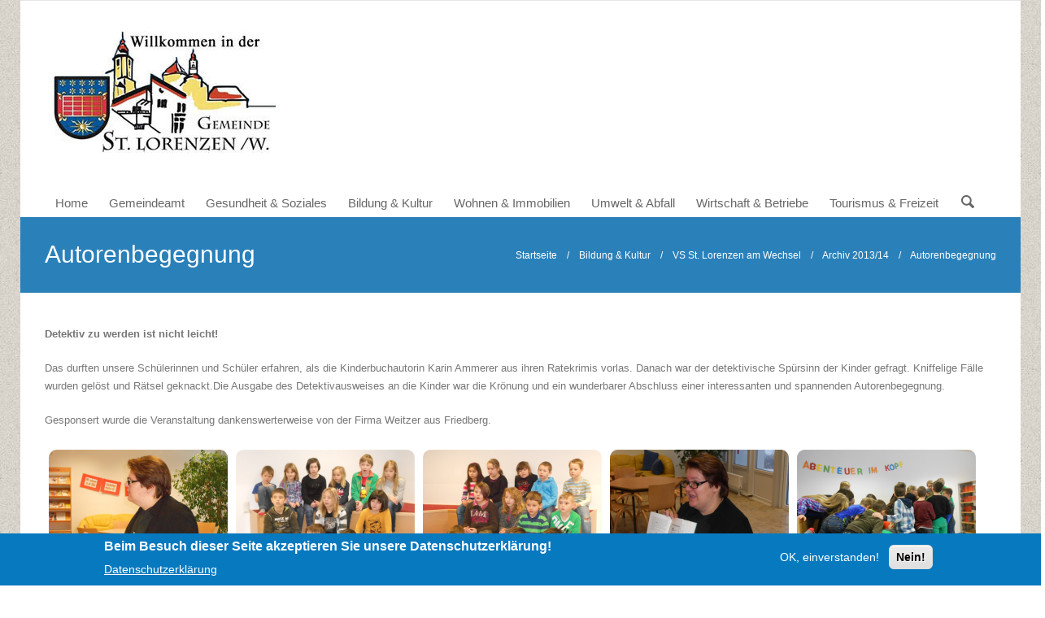

--- FILE ---
content_type: text/html; charset=utf-8
request_url: https://www.st-lorenzen-wechsel.at/galerie/autorenbegegnung
body_size: 10046
content:

<!DOCTYPE html>
<html xmlns="http://www.w3.org/1999/xhtml" xml:lang="de" version="XHTML+RDFa 1.0" dir="ltr"
  xmlns:content="http://purl.org/rss/1.0/modules/content/"
  xmlns:dc="http://purl.org/dc/terms/"
  xmlns:foaf="http://xmlns.com/foaf/0.1/"
  xmlns:og="http://ogp.me/ns#"
  xmlns:rdfs="http://www.w3.org/2000/01/rdf-schema#"
  xmlns:sioc="http://rdfs.org/sioc/ns#"
  xmlns:sioct="http://rdfs.org/sioc/types#"
  xmlns:skos="http://www.w3.org/2004/02/skos/core#"
  xmlns:xsd="http://www.w3.org/2001/XMLSchema#">

<head profile="http://www.w3.org/1999/xhtml/vocab">
  <meta http-equiv="Content-Type" content="text/html; charset=utf-8" />
<meta name="Generator" content="Drupal 7 (http://drupal.org)" />
<link rel="canonical" href="/galerie/autorenbegegnung" />
<link rel="shortlink" href="/node/40" />
  <title>Autorenbegegnung | St. Lorenzen am Wechsel</title>
    <meta name="viewport" content="width=device-width, initial-scale=1.0">
    <link rel='stylesheet' href='../css/template.css' type='text/css' media='all' />
        <style type="text/css" media="all">
@import url("https://www.st-lorenzen-wechsel.at/modules/system/system.base.css?rhbjwb");
@import url("https://www.st-lorenzen-wechsel.at/modules/system/system.messages.css?rhbjwb");
</style>
<style type="text/css" media="all">
@import url("https://www.st-lorenzen-wechsel.at/modules/comment/comment.css?rhbjwb");
@import url("https://www.st-lorenzen-wechsel.at/sites/all/modules/date/date_api/date.css?rhbjwb");
@import url("https://www.st-lorenzen-wechsel.at/sites/all/modules/date/date_popup/themes/datepicker.1.7.css?rhbjwb");
@import url("https://www.st-lorenzen-wechsel.at/modules/field/theme/field.css?rhbjwb");
@import url("https://www.st-lorenzen-wechsel.at/modules/node/node.css?rhbjwb");
@import url("https://www.st-lorenzen-wechsel.at/modules/search/search.css?rhbjwb");
@import url("https://www.st-lorenzen-wechsel.at/modules/user/user.css?rhbjwb");
@import url("https://www.st-lorenzen-wechsel.at/sites/all/modules/views/css/views.css?rhbjwb");
@import url("https://www.st-lorenzen-wechsel.at/sites/all/modules/ckeditor/css/ckeditor.css?rhbjwb");
</style>
<style type="text/css" media="all">
@import url("https://www.st-lorenzen-wechsel.at/sites/all/modules/colorbox/styles/default/colorbox_style.css?rhbjwb");
@import url("https://www.st-lorenzen-wechsel.at/sites/all/modules/ctools/css/ctools.css?rhbjwb");
@import url("https://www.st-lorenzen-wechsel.at/sites/all/modules/eu_cookie_compliance/css/eu_cookie_compliance.css?rhbjwb");
@import url("https://www.st-lorenzen-wechsel.at/sites/all/modules/revolution_slider/css/settings.css?rhbjwb");
</style>
<style type="text/css" media="all">
<!--/*--><![CDATA[/*><!--*/
body{background-color:#ffffff !important;}
#sliding-popup.sliding-popup-bottom,#sliding-popup.sliding-popup-bottom .eu-cookie-withdraw-banner,.eu-cookie-withdraw-tab{background:#0779bf;}#sliding-popup.sliding-popup-bottom.eu-cookie-withdraw-wrapper{background:transparent}#sliding-popup .popup-content #popup-text h1,#sliding-popup .popup-content #popup-text h2,#sliding-popup .popup-content #popup-text h3,#sliding-popup .popup-content #popup-text p,.eu-cookie-compliance-more-button,.eu-cookie-compliance-secondary-button,.eu-cookie-withdraw-tab{color:#fff !important;}.eu-cookie-withdraw-tab{border-color:#fff;}

/*]]>*/-->
</style>
<style type="text/css" media="all">
@import url("https://www.st-lorenzen-wechsel.at/sites/all/themes/themetastic/css/bootstrap.min.css?rhbjwb");
@import url("https://www.st-lorenzen-wechsel.at/sites/all/themes/themetastic/css/bootstrap-responsive.min.css?rhbjwb");
@import url("https://www.st-lorenzen-wechsel.at/sites/all/themes/themetastic/css/themetastic.css?rhbjwb");
@import url("https://www.st-lorenzen-wechsel.at/sites/all/themes/themetastic/type/fontello.css?rhbjwb");
@import url("https://www.st-lorenzen-wechsel.at/sites/all/themes/themetastic/js/fancybox/jquery.fancybox.css?rhbjwb");
@import url("https://www.st-lorenzen-wechsel.at/sites/all/themes/themetastic/css/slider.css?rhbjwb");
</style>
  <link href="https://www.st-lorenzen-wechsel.at/sites/all/themes/themetastic/css/blue.css" rel="stylesheet"/>  <script type="text/javascript" src="https://www.st-lorenzen-wechsel.at/sites/all/themes/themetastic/js/jquery.min.js"></script>  <script type="text/javascript" src="https://www.st-lorenzen-wechsel.at/misc/jquery.once.js?v=1.2"></script>
<script type="text/javascript" src="https://www.st-lorenzen-wechsel.at/misc/drupal.js?rhbjwb"></script>
<script type="text/javascript" src="https://www.st-lorenzen-wechsel.at/sites/all/modules/eu_cookie_compliance/js/jquery.cookie-1.4.1.min.js?v=1.4.1"></script>
<script type="text/javascript" src="https://www.st-lorenzen-wechsel.at/sites/default/files/languages/de_R6SJruW-p6UEqpy-5TDZQNIitlmRMe4GHF2l2Fm6c28.js?rhbjwb"></script>
<script type="text/javascript" src="https://www.st-lorenzen-wechsel.at/sites/all/libraries/colorbox/jquery.colorbox-min.js?rhbjwb"></script>
<script type="text/javascript" src="https://www.st-lorenzen-wechsel.at/sites/all/modules/colorbox/js/colorbox.js?rhbjwb"></script>
<script type="text/javascript" src="https://www.st-lorenzen-wechsel.at/sites/all/modules/colorbox/styles/default/colorbox_style.js?rhbjwb"></script>
<script type="text/javascript" src="https://www.st-lorenzen-wechsel.at/sites/all/modules/revolution_slider/js/jquery.themepunch.revolution.min.js?rhbjwb"></script>
<script type="text/javascript" src="https://www.st-lorenzen-wechsel.at/sites/all/themes/themetastic/js/admin/admin.js?rhbjwb"></script>
<script type="text/javascript" src="https://www.st-lorenzen-wechsel.at/sites/all/themes/themetastic/js/bootstrap.min.js?rhbjwb"></script>
<script type="text/javascript" src="https://www.st-lorenzen-wechsel.at/sites/all/themes/themetastic/js/jquery.easing.1.3.js?rhbjwb"></script>
<script type="text/javascript" src="https://www.st-lorenzen-wechsel.at/sites/all/themes/themetastic/js/fancybox/jquery.fancybox.pack.js?rhbjwb"></script>
<script type="text/javascript" src="https://www.st-lorenzen-wechsel.at/sites/all/themes/themetastic/js/jquery.fitvid.js?rhbjwb"></script>
<script type="text/javascript" src="https://www.st-lorenzen-wechsel.at/sites/all/themes/themetastic/js/ddsmoothmenu.js?rhbjwb"></script>
<script type="text/javascript" src="https://www.st-lorenzen-wechsel.at/sites/all/themes/themetastic/js/screen.js?rhbjwb"></script>
<script type="text/javascript">
<!--//--><![CDATA[//><!--
jQuery.extend(Drupal.settings, {"basePath":"\/","pathPrefix":"","ajaxPageState":{"theme":"themetastic","theme_token":"8dXuwPntWIV5xN3A1FGDiW8YGd6AIaawxw_ipQfCnaQ","js":{"0":1,"1":1,"sites\/all\/modules\/eu_cookie_compliance\/js\/eu_cookie_compliance.js":1,"misc\/jquery.once.js":1,"misc\/drupal.js":1,"sites\/all\/modules\/eu_cookie_compliance\/js\/jquery.cookie-1.4.1.min.js":1,"public:\/\/languages\/de_R6SJruW-p6UEqpy-5TDZQNIitlmRMe4GHF2l2Fm6c28.js":1,"sites\/all\/libraries\/colorbox\/jquery.colorbox-min.js":1,"sites\/all\/modules\/colorbox\/js\/colorbox.js":1,"sites\/all\/modules\/colorbox\/styles\/default\/colorbox_style.js":1,"sites\/all\/modules\/revolution_slider\/js\/jquery.themepunch.revolution.min.js":1,"sites\/all\/themes\/themetastic\/js\/admin\/admin.js":1,"sites\/all\/themes\/themetastic\/js\/bootstrap.min.js":1,"sites\/all\/themes\/themetastic\/js\/jquery.easing.1.3.js":1,"sites\/all\/themes\/themetastic\/js\/fancybox\/jquery.fancybox.pack.js":1,"sites\/all\/themes\/themetastic\/js\/jquery.fitvid.js":1,"sites\/all\/themes\/themetastic\/js\/ddsmoothmenu.js":1,"sites\/all\/themes\/themetastic\/js\/screen.js":1},"css":{"modules\/system\/system.base.css":1,"modules\/system\/system.messages.css":1,"modules\/comment\/comment.css":1,"sites\/all\/modules\/date\/date_api\/date.css":1,"sites\/all\/modules\/date\/date_popup\/themes\/datepicker.1.7.css":1,"modules\/field\/theme\/field.css":1,"modules\/node\/node.css":1,"modules\/search\/search.css":1,"modules\/user\/user.css":1,"sites\/all\/modules\/views\/css\/views.css":1,"sites\/all\/modules\/ckeditor\/css\/ckeditor.css":1,"sites\/all\/modules\/colorbox\/styles\/default\/colorbox_style.css":1,"sites\/all\/modules\/ctools\/css\/ctools.css":1,"sites\/all\/modules\/eu_cookie_compliance\/css\/eu_cookie_compliance.css":1,"sites\/all\/modules\/revolution_slider\/css\/settings.css":1,"1":1,"0":1,"sites\/all\/themes\/themetastic\/css\/bootstrap.min.css":1,"sites\/all\/themes\/themetastic\/css\/bootstrap-responsive.min.css":1,"sites\/all\/themes\/themetastic\/css\/themetastic.css":1,"sites\/all\/themes\/themetastic\/type\/fontello.css":1,"sites\/all\/themes\/themetastic\/js\/fancybox\/jquery.fancybox.css":1,"sites\/all\/themes\/themetastic\/css\/slider.css":1}},"colorbox":{"opacity":"0.85","current":"{current} von {total}","previous":"\u00ab Zur\u00fcck","next":"Weiter \u00bb","close":"Schlie\u00dfen","maxWidth":"98%","maxHeight":"98%","fixed":true,"mobiledetect":true,"mobiledevicewidth":"480px"},"eu_cookie_compliance":{"popup_enabled":1,"popup_agreed_enabled":0,"popup_hide_agreed":0,"popup_clicking_confirmation":false,"popup_scrolling_confirmation":false,"popup_html_info":"\u003Cdiv\u003E\n  \u003Cdiv class =\u0022popup-content info\u0022\u003E\n    \u003Cdiv id=\u0022popup-text\u0022\u003E\n      \u003Ch2\u003EBeim Besuch dieser Seite akzeptieren Sie unsere Datenschutzerkl\u00e4rung!\u003C\/h2\u003E\n              \u003Cbutton type=\u0022button\u0022 class=\u0022find-more-button eu-cookie-compliance-more-button\u0022\u003EDatenschutzerkl\u00e4rung\u003C\/button\u003E\n          \u003C\/div\u003E\n    \u003Cdiv id=\u0022popup-buttons\u0022\u003E\n      \u003Cbutton type=\u0022button\u0022 class=\u0022agree-button eu-cookie-compliance-secondary-button\u0022\u003EOK, einverstanden!\u003C\/button\u003E\n              \u003Cbutton type=\u0022button\u0022 class=\u0022decline-button eu-cookie-compliance-default-button\u0022 \u003ENein!\u003C\/button\u003E\n          \u003C\/div\u003E\n  \u003C\/div\u003E\n\u003C\/div\u003E","use_mobile_message":false,"mobile_popup_html_info":"\u003Cdiv\u003E\n  \u003Cdiv class =\u0022popup-content info\u0022\u003E\n    \u003Cdiv id=\u0022popup-text\u0022\u003E\n                    \u003Cbutton type=\u0022button\u0022 class=\u0022find-more-button eu-cookie-compliance-more-button\u0022\u003EDatenschutzerkl\u00e4rung\u003C\/button\u003E\n          \u003C\/div\u003E\n    \u003Cdiv id=\u0022popup-buttons\u0022\u003E\n      \u003Cbutton type=\u0022button\u0022 class=\u0022agree-button eu-cookie-compliance-secondary-button\u0022\u003EOK, einverstanden!\u003C\/button\u003E\n              \u003Cbutton type=\u0022button\u0022 class=\u0022decline-button eu-cookie-compliance-default-button\u0022 \u003ENein!\u003C\/button\u003E\n          \u003C\/div\u003E\n  \u003C\/div\u003E\n\u003C\/div\u003E\n","mobile_breakpoint":"768","popup_html_agreed":"\u003Cdiv\u003E\n  \u003Cdiv class =\u0022popup-content agreed\u0022\u003E\n    \u003Cdiv id=\u0022popup-text\u0022\u003E\n      \u003Ch2\u003EThank you for accepting cookies\u003C\/h2\u003E\n\u003Cp\u003EYou can now hide this message or find out more about cookies.\u003C\/p\u003E\n    \u003C\/div\u003E\n    \u003Cdiv id=\u0022popup-buttons\u0022\u003E\n      \u003Cbutton type=\u0022button\u0022 class=\u0022hide-popup-button eu-cookie-compliance-hide-button\u0022\u003EAusblenden\u003C\/button\u003E\n              \u003Cbutton type=\u0022button\u0022 class=\u0022find-more-button eu-cookie-compliance-more-button-thank-you\u0022 \u003EMore info\u003C\/button\u003E\n          \u003C\/div\u003E\n  \u003C\/div\u003E\n\u003C\/div\u003E","popup_use_bare_css":false,"popup_height":"auto","popup_width":"100%","popup_delay":1000,"popup_link":"\/datenschutz","popup_link_new_window":1,"popup_position":null,"popup_language":"de","store_consent":false,"better_support_for_screen_readers":0,"reload_page":0,"domain":"","popup_eu_only_js":0,"cookie_lifetime":"100","cookie_session":false,"disagree_do_not_show_popup":0,"method":"opt_in","whitelisted_cookies":"","withdraw_markup":"\u003Cbutton type=\u0022button\u0022 class=\u0022eu-cookie-withdraw-tab\u0022\u003EPrivacy settings\u003C\/button\u003E\n\u003Cdiv class=\u0022eu-cookie-withdraw-banner\u0022\u003E\n  \u003Cdiv class=\u0022popup-content info\u0022\u003E\n    \u003Cdiv id=\u0022popup-text\u0022\u003E\n      \u003Ch2\u003EWe use cookies on this site to enhance your user experience\u003C\/h2\u003E\n\u003Cp\u003EYou have given your consent for us to set cookies.\u003C\/p\u003E\n    \u003C\/div\u003E\n    \u003Cdiv id=\u0022popup-buttons\u0022\u003E\n      \u003Cbutton type=\u0022button\u0022 class=\u0022eu-cookie-withdraw-button\u0022\u003EWithdraw consent\u003C\/button\u003E\n    \u003C\/div\u003E\n  \u003C\/div\u003E\n\u003C\/div\u003E\n","withdraw_enabled":false},"urlIsAjaxTrusted":{"\/search\/node":true}});
//--><!]]>
</script>

  
</head>
<body class="html not-front not-logged-in no-sidebars page-node page-node- page-node-40 node-type-bildergalerie colored boxedlayout grunge" >
  <div id="skip-link">
    <a href="#main-content" class="element-invisible element-focusable">Direkt zum Inhalt</a>
  </div>
    		
	<section class="allwrapper boxed">

	<header>
			<section class="headerwrap">
			<div class="header span12">
								<a href="/"
					title="Startseite" rel="home" class="logo"> <img
					src="https://www.st-lorenzen-wechsel.at/sites/default/files/st-lorenzen-wechsel.jpg" alt="Startseite" />
				</a>
				
				
								<nav class="mainmenu">
					<div id="mainmenu" class="menu ddsmoothmenu">
						<ul><li class="first expanded"><a href="/">Home</a><ul><li class="first leaf"><a href="/artikel/kundmachungen">Kundmachungen</a></li>
<li class="last leaf"><a href="/artikel/heizkostenzuschuss">Heizkostenzuschuss</a></li>
</ul></li>
<li class="expanded"><a href="/gemeindeamt">Gemeindeamt</a><ul><li class="first leaf"><a href="/datenschutz">Datenschutz</a></li>
<li class="expanded"><a href="/gemeindedaten">Gemeindedaten</a><ul><li class="first leaf"><a href="/chronik">Chronik</a></li>
<li class="leaf"><a href="/wappen">Wappen</a></li>
<li class="leaf"><a href="/statistik">Statistik</a></li>
<li class="last leaf"><a href="/finanzdaten" target="_blank">Finanzdaten</a></li>
</ul></li>
<li class="expanded"><a href="/politik">Politik</a><ul><li class="first leaf"><a href="/gemeindevorstand">Gemeindevorstand</a></li>
<li class="last leaf"><a href="/gemeinderat">Gemeinderat</a></li>
</ul></li>
<li class="expanded"><a href="/b%C3%BCrgerservice">Bürgerservice</a><ul><li class="first leaf"><a href="/mitarbeiter">Mitarbeiter</a></li>
<li class="leaf"><a href="/f%C3%B6rderungen-unterst%C3%BCtzungen">Förderungen, Unterstützungen</a></li>
<li class="last leaf"><a href="/steuern-abgaben-geb%C3%BChren">Steuern, Abgaben, Gebühren</a></li>
</ul></li>
<li class="last leaf"><a href="/gemeindenachrichten">Gemeindenachrichten</a></li>
</ul></li>
<li class="expanded"><a href="/gesundheit-soziales">Gesundheit &amp; Soziales</a><ul><li class="first leaf"><a href="/arzt-der-gemeinde">Arzt in der Gemeinde</a></li>
<li class="leaf"><a href="/meeresluftstation">Meeresluftstation</a></li>
<li class="leaf"><a href="/gesundheitsdienste">Gesundheitsdienste</a></li>
<li class="leaf"><a href="/krankentransporte">Krankentransporte</a></li>
<li class="leaf"><a href="/soziale-einrichtungen">Soziale Einrichtungen</a></li>
<li class="last leaf"><a href="/soziale-dienste">Soziale Dienste</a></li>
</ul></li>
<li class="expanded active-trail"><a href="/bildung-kultur" class="active-trail">Bildung &amp; Kultur</a><ul><li class="first expanded"><a href="/kindergarten">Kindergarten</a><ul><li class="first last collapsed"><a href="/aktivit%C3%A4ten-20252026">Aktivitäten 2025/2026</a></li>
</ul></li>
<li class="expanded active-trail"><a href="/vs-st-lorenzen-am-wechsel" class="active-trail">VS St. Lorenzen am Wechsel</a><ul><li class="first expanded"><a href="/archiv-201718">Archiv 2017/18</a><ul><li class="first leaf"><a href="/galerie/time-say-good-bye">Time to say good bye</a></li>
<li class="leaf"><a href="/galerie/blumenwiese">Blumenwiese</a></li>
<li class="leaf"><a href="/galerie/wandertag-0">Wandertag</a></li>
<li class="leaf"><a href="/galerie/radfahrpr%C3%BCfung">Radfahrprüfung</a></li>
<li class="leaf"><a href="/galerie/lesung-mit-karin-ammerer">Lesung mit Karin Ammerer</a></li>
<li class="leaf"><a href="/galerie/unser-leseschaufenster">Unser Leseschaufenster</a></li>
<li class="leaf"><a href="/galerie/upcycling">Upcycling</a></li>
<li class="leaf"><a href="/galerie/ugotchi">Ugotchi</a></li>
<li class="leaf"><a href="/galerie/aktion-saubere-steiermark">Aktion &quot;Saubere Steiermark&quot;</a></li>
<li class="leaf"><a href="/galerie/projekttag-graz">Projekttag in Graz</a></li>
<li class="leaf"><a href="/galerie/kinderpolizei">Kinderpolizei</a></li>
<li class="leaf"><a href="/galerie/ein-tag-am-bauernhof">Ein Tag am Bauernhof</a></li>
<li class="leaf"><a href="/galerie/sch%C3%B6n-dass-du-da-bist">&quot;Schön, dass du da bist!&quot;</a></li>
<li class="leaf"><a href="/galerie/was-ich-schon-immer-wissen-wollte">Was ich schon immer wissen wollte</a></li>
<li class="leaf"><a href="/galerie/english-breakfast">English Breakfast</a></li>
<li class="leaf"><a href="/galerie/mein-k%C3%B6rper-geh%C3%B6rt-mir">Mein Körper gehört mir</a></li>
<li class="leaf"><a href="/antolin-mit-lesen-punkten">Antolin- Mit Lesen punkten!</a></li>
<li class="leaf"><a href="/galerie/faschingsdienstag">Faschingsdienstag</a></li>
<li class="leaf"><a href="/galerie/zwei-spuren-im-schnee-0">Zwei Spuren im Schnee</a></li>
<li class="leaf"><a href="/galerie/schitage-st-jakob-im-walde">Schitage in St. Jakob im Walde</a></li>
<li class="leaf"><a href="/galerie/sportg%C3%BCtesiegel">Sportgütesiegel</a></li>
<li class="leaf"><a href="/galerie/and-winner">And the winner is...</a></li>
<li class="leaf"><a href="/galerie/weihnachtsfeier">Weihnachtsfeier</a></li>
<li class="leaf"><a href="/galerie/eislaufsaison-er%C3%B6ffnet">Eislaufsaison eröffnet!</a></li>
<li class="leaf"><a href="/blume-der-hoffnung">&quot;Blume der Hoffnung&quot;</a></li>
<li class="leaf"><a href="/galerie/tag-der-offenen-t%C3%BCr-der-nms-rohrbach">Tag der offenen Tür an der NMS Rohrbach</a></li>
<li class="leaf"><a href="/polysportives-freizeitangebot">Polysportives Freizeitangebot</a></li>
<li class="leaf"><a href="/galerie/der-apfel-%E2%80%93-ein-wohlschmeckender-und-gesunder-pausensnack">Der Apfel – ein wohlschmeckender und gesunder Pausensnack</a></li>
<li class="leaf"><a href="/galerie/ein-besuch-unserer-schulb%C3%BCcherei-lohnt-sich">Ein Besuch in unserer Schulbücherei lohnt sich!</a></li>
<li class="leaf"><a href="/galerie/geschichte-erleben">&quot;Geschichte erleben&quot;</a></li>
<li class="leaf"><a href="/galerie/der-gestiefelte-kater">„Der gestiefelte Kater“</a></li>
<li class="leaf"><a href="/galerie/hallo-auto">Hallo Auto</a></li>
<li class="leaf"><a href="/galerie/herbstwanderung">Herbstwanderung</a></li>
<li class="leaf"><a href="/galerie/verkehrserziehung">Verkehrserziehung</a></li>
<li class="last leaf"><a href="/galerie/kunst-im-keller">&quot;Kunst im Keller&quot;</a></li>
</ul></li>
<li class="expanded"><a href="/archiv-201617">Archiv 2016/17</a><ul><li class="first leaf"><a href="/galerie/schulschlusstag">Schulschlusstag</a></li>
<li class="leaf"><a href="/galerie/native-speaker-verschiedene-lernorte">Native Speaker- verschiedene  Lernorte</a></li>
<li class="leaf"><a href="/galerie/bewegt-durch-den-schulalltag">Bewegt durch den Schulalltag!</a></li>
<li class="leaf"><a href="/galerie/zuckerfalle-getr%C3%A4nke">&quot;Zuckerfalle Getränke&quot;</a></li>
<li class="leaf"><a href="/galerie/waldlauf">Waldlauf</a></li>
<li class="leaf"><a href="/galerie/kr%C3%A4uterwanderung">Kräuterwanderung</a></li>
<li class="leaf"><a href="/galerie/quellenschutzgebiet">Quellenschutzgebiet</a></li>
<li class="leaf"><a href="/galerie/ausflug-das-stift-vorau">Ausflug in das Stift Vorau</a></li>
<li class="leaf"><a href="/galerie/gesunde-jause-von-zu-hause">Gesunde Jause von zu Hause!</a></li>
<li class="leaf"><a href="/galerie/1orchester-workshop">1.Orchester- WORKSHOP</a></li>
<li class="leaf"><a href="/galerie/autorenlesung-0">Autorenlesung</a></li>
<li class="leaf"><a href="/galerie/rad-fahren">Rad fahren</a></li>
<li class="leaf"><a href="/taekwondo">Taekwondo</a></li>
<li class="leaf"><a href="/galerie/graz-exkursion">Graz- Exkursion</a></li>
<li class="leaf"><a href="/umweltbewusst">Umweltbewusst!</a></li>
<li class="leaf"><a href="/galerie/lesekino-0">&quot;Lesekino&quot;</a></li>
<li class="leaf"><a href="/galerie/schilanglauf">Schilanglauf</a></li>
<li class="leaf"><a href="/galerie/flei%C3%9Fige-k%C3%B6chinnen">Fleißige KöchInnen!</a></li>
<li class="leaf"><a href="/galerie/schitage-alpiner-schilauf">Schitage -alpiner Schilauf</a></li>
<li class="leaf"><a href="/galerie/eine-reise-die-m%C3%A4rchenwelt">Eine Reise in die Märchenwelt</a></li>
<li class="leaf"><a href="/galerie/die-eislaufsaison-ist-er%C3%B6ffnet-1">Eislaufsaison 2017</a></li>
<li class="leaf"><a href="/galerie/auf-dem-weg-zur-krippe">Auf dem Weg zur Krippe</a></li>
<li class="leaf"><a href="/wir-helfen">Wir helfen!</a></li>
<li class="leaf"><a href="/galerie/lesetreff">Lesetreff</a></li>
<li class="leaf"><a href="/im-opernhaus-graz">Im Opernhaus Graz</a></li>
<li class="leaf"><a href="/galerie/dorfrallye">Dorfrallye</a></li>
<li class="leaf"><a href="/galerie/lesen-ist-mehr-als-0">Lesebrücke zum Kindergarten</a></li>
<li class="leaf"><a href="/galerie/besuch-unseres-bischofs-0">Besuch unseres Bischofs</a></li>
<li class="leaf"><a href="/ein-husky-am-pausenplatz">Ein Husky am Pausenplatz</a></li>
<li class="leaf"><a href="/galerie/aktion-zum-weltern%C3%A4hrungstag">Aktion zum &quot;Welternährungstag&quot;</a></li>
<li class="leaf"><a href="/galerie/f%C3%B6rderung-sozialer-kompetenz">Förderung sozialer Kompetenz</a></li>
<li class="last leaf"><a href="/galerie/auf-zur-festenburg">Auf zur Festenburg</a></li>
</ul></li>
<li class="expanded"><a href="/archiv-201516">Archiv 2015/16</a><ul><li class="first leaf"><a href="/schulschlusstag">Schulschlusstag</a></li>
<li class="leaf"><a href="/galerie/exkursion-bioh%C3%BChnerhof-berger">Exkursion- &quot;Biohühnerhof Berger&quot;</a></li>
<li class="leaf"><a href="/galerie/projekttag-bienen-0">Projekttag &quot;Bienen&quot;</a></li>
<li class="leaf"><a href="/galerie/instrumentenvorstellung">Instrumentenvorstellung</a></li>
<li class="leaf"><a href="/galerie/der-landeshauptstadt-graz-unterwegs">In der Landeshauptstadt Graz unterwegs</a></li>
<li class="leaf"><a href="/tischtennisturnier">Tischtennisturnier</a></li>
<li class="leaf"><a href="/erstkommunionfeier">Erstkommunionfeier</a></li>
<li class="leaf"><a href="/galerie/aktion-kinderpolizei">AKTION &quot;Kinderpolizei&quot;</a></li>
<li class="leaf"><a href="/galerie/herzliche-gratulation-herr-b%C3%BCrgermeister">Herzliche Gratulation, Herr Bürgermeister!</a></li>
<li class="leaf"><a href="/galerie/lesemomente">Lesemomente</a></li>
<li class="leaf"><a href="/galerie/steirischer-fr%C3%BChjahrsputz">&quot;Steirischer Frühjahrsputz&quot;</a></li>
<li class="leaf"><a href="/galerie/opernhaus-graz-1">Opernhaus Graz</a></li>
<li class="leaf"><a href="/galerie/brandschutz%C3%BCbung">Brandschutzübung</a></li>
<li class="leaf"><a href="/galerie/vers%C3%B6hnungsfest">Versöhnungsfest</a></li>
<li class="leaf"><a href="/galerie/pers%C3%B6nlichkeitsbildung">Persönlichkeitsbildung</a></li>
<li class="leaf"><a href="/galerie/musical-die-schneek%C3%B6nig">Musical &quot;Die Schneekönigin&quot;</a></li>
<li class="leaf"><a href="/galerie/wintersport-0">Wintersport</a></li>
<li class="leaf"><a href="/galerie/faschingdienstag">Faschingdienstag</a></li>
<li class="leaf"><a href="/galerie/lesekino">&quot;Lesekino&quot;</a></li>
<li class="leaf"><a href="/galerie/adventstimmung">Adventstimmung</a></li>
<li class="leaf"><a href="/faszination-lesen">Faszination LESEN</a></li>
<li class="leaf"><a href="/klimawandel">Klimawandel</a></li>
<li class="leaf"><a href="/bl%C3%BChende-stra%C3%9Fen">Blühende Straßen</a></li>
<li class="leaf"><a href="/weltern%C3%A4hrungstag-0">Welternährungstag</a></li>
<li class="leaf"><a href="/waldtag">Waldtag</a></li>
<li class="leaf"><a href="/aktion-tempo-30-0">Aktion Tempo 30</a></li>
<li class="last leaf"><a href="/klimaschutz-durch-verwendung-von-stofftaschen">Klimaschutz durch Verwendung von Stofftaschen</a></li>
</ul></li>
<li class="expanded"><a href="/archiv-201415">Archiv 2014/15</a><ul><li class="first leaf"><a href="/gewonnen">Gewonnen!</a></li>
<li class="leaf"><a href="/galerie/graz-entdecken">Graz entdecken</a></li>
<li class="leaf"><a href="/galerie/autorenlesung">Autorenlesung</a></li>
<li class="leaf"><a href="/galerie/fit-und-vital">Fit und vital!</a></li>
<li class="leaf"><a href="/galerie/bewegung">Bewegung!</a></li>
<li class="leaf"><a href="/galerie/k%C3%BCchenzauber">Küchenzauber</a></li>
<li class="leaf"><a href="/galerie/lesepartner">Lesepartner</a></li>
<li class="leaf"><a href="/galerie/besuch">Besuch</a></li>
<li class="leaf"><a href="/galerie/wintersport">Wintersport</a></li>
<li class="last leaf"><a href="/galerie/gemeinsam-gestalten">Gemeinsam gestalten</a></li>
</ul></li>
<li class="last expanded active-trail"><a href="/archiv-201314" class="active-trail">Archiv 2013/14</a><ul><li class="first leaf"><a href="/naturblumenwiese">Naturblumenwiese</a></li>
<li class="leaf"><a href="/alles-zirkus">Alles Zirkus</a></li>
<li class="leaf"><a href="/geschichtendrache">Geschichtendrache</a></li>
<li class="leaf"><a href="/fr%C3%BChjahrsputz">Frühjahrsputz</a></li>
<li class="leaf"><a href="/selbstwertgef%C3%BChl">Selbstwertgefühl</a></li>
<li class="leaf"><a href="/galerie/gemeinsam-feiern">Gemeinsam feiern</a></li>
<li class="leaf"><a href="/opernhaus-graz">Opernhaus Graz</a></li>
<li class="leaf active-trail active"><a href="/galerie/autorenbegegnung" class="active-trail active">Autorenbegegnung</a></li>
<li class="leaf"><a href="/galerie/musicalbesuch">Musicalbesuch</a></li>
<li class="leaf"><a href="/galerie/kennenlerntag">Kennenlerntag</a></li>
<li class="leaf"><a href="/galerie/wechselland-award">Wechselland-Award</a></li>
<li class="leaf"><a href="/klimab%C3%BCndnis">Klimabündnis</a></li>
<li class="leaf"><a href="/mobile-tempoanzeige">Mobile Tempoanzeige</a></li>
<li class="leaf"><a href="/tag-des-apfels">Tag des Apfels</a></li>
<li class="leaf"><a href="/recycling">Recycling</a></li>
<li class="leaf"><a href="/%C3%B6sterreich-liest">Österreich liest</a></li>
<li class="last leaf"><a href="/galerie/workshop-momo">Workshop MOMO</a></li>
</ul></li>
</ul></li>
<li class="leaf"><a href="/kulturhaus">Kulturhaus</a></li>
<li class="last leaf"><a href="/%C3%B6ffentliche-b%C3%BCcherei">Öffentliche Bücherei</a></li>
</ul></li>
<li class="expanded"><a href="/wohnen">Wohnen &amp; Immobilien</a><ul><li class="first last leaf"><a href="/immobilien-willhaben" target="_blank">Immobilien Willhaben</a></li>
</ul></li>
<li class="leaf"><a href="/umwelt-abfall">Umwelt &amp; Abfall</a></li>
<li class="expanded"><a href="http://firmen.wko.at/Web/Partner.aspx?PartnerID=dc402b0d-d032-4bee-9545-faa6e003a723  " target="_blank">Wirtschaft &amp; Betriebe</a><ul><li class="first last leaf"><a href="/gemeindef%C3%B6rderungen">Gemeindeförderungen</a></li>
</ul></li>
<li class="last expanded"><a href="/tourismus-freizeit">Tourismus &amp; Freizeit</a><ul><li class="first leaf"><a href="/galerie/usv-maskenball-2023">USV-Maskenball 2025</a></li>
<li class="leaf"><a href="/galerie/faschingsumzug-2024">Faschingsumzug 2024</a></li>
<li class="leaf"><a href="/galerie/usv-maskenball-2024">USV-Maskenball 2024</a></li>
<li class="leaf"><a href="/tourismusverband-wechselland">Tourismusverband</a></li>
<li class="expanded"><a href="/freizeitangebot">Freizeitangebot</a><ul><li class="first last leaf"><a href="/galerie/bildergalerie">Bildergalerie</a></li>
</ul></li>
<li class="leaf"><a href="/unterk%C3%BCnfte-und-gastst%C3%A4tten">Unterkünfte und Gaststätten</a></li>
<li class="leaf"><a href="/ausflugsziele">Ausflugsziele</a></li>
<li class="leaf"><a href="/thermalb%C3%A4der">Thermalbäder</a></li>
<li class="leaf"><a href="/galerie/schimeisterschaften-2024">Schimeisterschaften 2024</a></li>
<li class="last leaf"><a href="/vereine">Vereine</a></li>
</ul></li>
</ul>											</div>
					<div class="headersearch">
						<form class="search-form" autocomplete="off" action="/search/node" method="post" id="search-form" accept-charset="UTF-8"><div><div class="container-inline form-wrapper" id="edit-basic"><div class="form-item form-type-textfield form-item-keys">
  <label class="element-invisible" for="edit-keys">Zu suchende Schlüsselwörter </label>
 <input type="text" id="edit-keys" name="keys" value="" size="60" maxlength="128" class="form-text" />
</div>
</div><input type="hidden" name="form_build_id" value="form-cAzm8ltKgDN0aZoeoZm5P211MNzLjrtx09OqJ766JcQ" />
<input type="hidden" name="form_id" value="search_form" />
</div></form>					</div>
				</nav><!-- /#navigation -->
				
				<div class="row mobilemenu">
					<div class="icon-menu"></div>
					<form id="responsive-menu" action="#" method="post">
						<select></select>
					</form>
				</div>
							</div>
		</section>
	</header>
	
	
						<section class="pagetitlewrap boxed">
					<div class="row pagetitle">
												<h1 class="title" id="page-title">
					Autorenbegegnung				</h1>
																	<h2 class="element-invisible">Sie sind hier</h2><div class="breadcrumbwrap"><a href="/">Startseite</a>&nbsp; &nbsp; / &nbsp; &nbsp;<a href="/bildung-kultur">Bildung &amp; Kultur</a>&nbsp; &nbsp; / &nbsp; &nbsp;<a href="/vs-st-lorenzen-am-wechsel">VS St. Lorenzen am Wechsel</a>&nbsp; &nbsp; / &nbsp; &nbsp;<a href="/archiv-201314">Archiv 2013/14</a>&nbsp; &nbsp; / &nbsp; &nbsp;Autorenbegegnung</div>							</div>
			<div class="clearfix"></div>
		</section>
		
	<section id="firstcontentcontainer" class="container">
			
		<div class="row-fluid">
			
			
	<div class="region content span12 ">
				<div class="tabs clearfix">
					</div>
			
			
		<a id="main-content"></a>
	
					
		<div id="block-system-main" class="block block-system">

    
  <div id="node-40" class="node node-bildergalerie node-promoted clearfix" about="/galerie/autorenbegegnung" typeof="sioc:Item foaf:Document">

  
      <span property="dc:title" content="Autorenbegegnung" class="rdf-meta element-hidden"></span><span property="sioc:num_replies" content="0" datatype="xsd:integer" class="rdf-meta element-hidden"></span>
  
    <div class="field field-name-body field-type-text-with-summary field-label-hidden"><div class="field-items"><div class="field-item even" property="content:encoded"><p><strong>Detektiv zu werden ist nicht leicht!</strong></p>
<p>Das durften unsere Schülerinnen und Schüler erfahren, als die Kinderbuchautorin Karin Ammerer aus ihren Ratekrimis vorlas. Danach war der detektivische Spürsinn der Kinder gefragt. Kniffelige Fälle wurden gelöst und Rätsel geknackt.Die Ausgabe des Detektivausweises an die Kinder war die Krönung und ein wunderbarer Abschluss einer interessanten und spannenden Autorenbegegnung.</p>
<p>Gesponsert wurde die Veranstaltung dankenswerterweise von der Firma Weitzer aus Friedberg.</p>
</div></div></div><div class="field field-name-field-bilder-f-r-galerie field-type-image field-label-hidden"><div class="field-items"><div class="field-item even"><a href="https://www.st-lorenzen-wechsel.at/sites/default/files/galerie-06-10-14/1.jpg" title="Autorenbegegnung" class="colorbox" data-colorbox-gallery="gallery-node-40-yb7d11GSjUk" data-cbox-img-attrs="{&quot;title&quot;: &quot;&quot;, &quot;alt&quot;: &quot;&quot;}"><img typeof="foaf:Image" src="https://www.st-lorenzen-wechsel.at/sites/default/files/styles/medium/public/galerie-06-10-14/1.jpg?itok=qQIMCO1A" width="220" height="165" alt="" title="" /></a></div><div class="field-item odd"><a href="https://www.st-lorenzen-wechsel.at/sites/default/files/galerie-06-10-14/b.jpg" title="Autorenbegegnung" class="colorbox" data-colorbox-gallery="gallery-node-40-yb7d11GSjUk" data-cbox-img-attrs="{&quot;title&quot;: &quot;&quot;, &quot;alt&quot;: &quot;&quot;}"><img typeof="foaf:Image" src="https://www.st-lorenzen-wechsel.at/sites/default/files/styles/medium/public/galerie-06-10-14/b.jpg?itok=Bh9UyHeH" width="220" height="165" alt="" title="" /></a></div><div class="field-item even"><a href="https://www.st-lorenzen-wechsel.at/sites/default/files/galerie-06-10-14/c.jpg" title="Autorenbegegnung" class="colorbox" data-colorbox-gallery="gallery-node-40-yb7d11GSjUk" data-cbox-img-attrs="{&quot;title&quot;: &quot;&quot;, &quot;alt&quot;: &quot;&quot;}"><img typeof="foaf:Image" src="https://www.st-lorenzen-wechsel.at/sites/default/files/styles/medium/public/galerie-06-10-14/c.jpg?itok=kYHjhdS8" width="220" height="165" alt="" title="" /></a></div><div class="field-item odd"><a href="https://www.st-lorenzen-wechsel.at/sites/default/files/galerie-06-10-14/d.jpg" title="Autorenbegegnung" class="colorbox" data-colorbox-gallery="gallery-node-40-yb7d11GSjUk" data-cbox-img-attrs="{&quot;title&quot;: &quot;&quot;, &quot;alt&quot;: &quot;&quot;}"><img typeof="foaf:Image" src="https://www.st-lorenzen-wechsel.at/sites/default/files/styles/medium/public/galerie-06-10-14/d.jpg?itok=ojK-eh7w" width="220" height="165" alt="" title="" /></a></div><div class="field-item even"><a href="https://www.st-lorenzen-wechsel.at/sites/default/files/galerie-06-10-14/e.jpg" title="Autorenbegegnung" class="colorbox" data-colorbox-gallery="gallery-node-40-yb7d11GSjUk" data-cbox-img-attrs="{&quot;title&quot;: &quot;&quot;, &quot;alt&quot;: &quot;&quot;}"><img typeof="foaf:Image" src="https://www.st-lorenzen-wechsel.at/sites/default/files/styles/medium/public/galerie-06-10-14/e.jpg?itok=XxpSox4X" width="220" height="165" alt="" title="" /></a></div><div class="field-item odd"><a href="https://www.st-lorenzen-wechsel.at/sites/default/files/galerie-06-10-14/f.jpg" title="Autorenbegegnung" class="colorbox" data-colorbox-gallery="gallery-node-40-yb7d11GSjUk" data-cbox-img-attrs="{&quot;title&quot;: &quot;&quot;, &quot;alt&quot;: &quot;&quot;}"><img typeof="foaf:Image" src="https://www.st-lorenzen-wechsel.at/sites/default/files/styles/medium/public/galerie-06-10-14/f.jpg?itok=XnISlbYd" width="220" height="165" alt="" title="" /></a></div><div class="field-item even"><a href="https://www.st-lorenzen-wechsel.at/sites/default/files/galerie-06-10-14/g.jpg" title="Autorenbegegnung" class="colorbox" data-colorbox-gallery="gallery-node-40-yb7d11GSjUk" data-cbox-img-attrs="{&quot;title&quot;: &quot;&quot;, &quot;alt&quot;: &quot;&quot;}"><img typeof="foaf:Image" src="https://www.st-lorenzen-wechsel.at/sites/default/files/styles/medium/public/galerie-06-10-14/g.jpg?itok=Y53inuxq" width="220" height="165" alt="" title="" /></a></div><div class="field-item odd"><a href="https://www.st-lorenzen-wechsel.at/sites/default/files/galerie-06-10-14/h.jpg" title="Autorenbegegnung" class="colorbox" data-colorbox-gallery="gallery-node-40-yb7d11GSjUk" data-cbox-img-attrs="{&quot;title&quot;: &quot;&quot;, &quot;alt&quot;: &quot;&quot;}"><img typeof="foaf:Image" src="https://www.st-lorenzen-wechsel.at/sites/default/files/styles/medium/public/galerie-06-10-14/h.jpg?itok=XqOX8mzn" width="220" height="165" alt="" title="" /></a></div><div class="field-item even"><a href="https://www.st-lorenzen-wechsel.at/sites/default/files/galerie-06-10-14/i.jpg" title="Autorenbegegnung" class="colorbox" data-colorbox-gallery="gallery-node-40-yb7d11GSjUk" data-cbox-img-attrs="{&quot;title&quot;: &quot;&quot;, &quot;alt&quot;: &quot;&quot;}"><img typeof="foaf:Image" src="https://www.st-lorenzen-wechsel.at/sites/default/files/styles/medium/public/galerie-06-10-14/i.jpg?itok=K0sDtTfo" width="220" height="165" alt="" title="" /></a></div></div></div>
  
  
</div></div>	</div>

					</div><!-- /.row-fluid -->
		
			</section><!-- /#main -->
</section>
<!-- /#page -->

<footer>
			<section class="footerwrap">
			<section class="footer">
			<div class="row">
																					
  <div class="region footer-fourth span3 ">
    <div id="block-node-recent" class="block block-node">

  	<div class="footertitle">
		<h2>Kürzlich geändert</h2>
    </div>
  
  <table>
<tbody>
 <tr class="odd"><td class="title-author"><div class="node-title"><a href="/veranstaltungskalender">Veranstaltungskalender</a></div><div class="node-author"><span class="username" xml:lang="" about="/users/admin" typeof="sioc:UserAccount" property="foaf:name" datatype="">admin</span></div></td><td class="edit"></td><td class="delete"></td> </tr>
 <tr class="even"><td class="title-author"><div class="node-title"><a href="/steuern-abgaben-geb%C3%BChren">Steuern, Abgaben, Gebühren</a></div><div class="node-author"><span class="username" xml:lang="" about="/users/redaktionlw" typeof="sioc:UserAccount" property="foaf:name" datatype="">redaktionlw</span></div></td><td class="edit"></td><td class="delete"></td> </tr>
 <tr class="odd"><td class="title-author"><div class="node-title"><a href="/finanzdaten">Finanzdaten</a></div><div class="node-author"><span class="username" xml:lang="" about="/users/redaktionlw" typeof="sioc:UserAccount" property="foaf:name" datatype="">redaktionlw</span></div></td><td class="edit"></td><td class="delete"></td> </tr>
</tbody>
</table>
</div>  </div>
							</div>
		</section>
					<section class="subfooterwrap wide">
				<div class="subfooter">
					<div class="row">
													
  <div class="region footer-fifth span6 lefttext">
    <div id="block-block-1" class="block block-block">

    
  <p><strong>Gemeinde St. Lorenzen am Wechsel</strong><br />
Lorenzen 23, A-8242 St. Lorenzen am Wechsel</p>
</div>  </div>
																			
  <div class="region footer-sixth span6 righttext">
    <div id="block-block-2" class="block block-block">

    
  <p>Tel.: +43 / (0)3331 - 3100, Fax: DW 4<br />
E-Mail: <a href="mailto:gde@st-lorenzen-wechsel.gv.at">gde@st-lorenzen-wechsel.gv.at</a></p>
<p><a href="impressum">Impressum</a></p>
<p><a href="/datenschutz">Datenschutz</a></p>
</div>  </div>
											</div>
				</div>
			</section>
			</section>
</footer>
<!-- /#footer -->
  <script type="text/javascript">
<!--//--><![CDATA[//><!--
function euCookieComplianceLoadScripts() {}
//--><!]]>
</script>
<script type="text/javascript">
<!--//--><![CDATA[//><!--
var eu_cookie_compliance_cookie_name = "";
//--><!]]>
</script>
<script type="text/javascript" src="https://www.st-lorenzen-wechsel.at/sites/all/modules/eu_cookie_compliance/js/eu_cookie_compliance.js?rhbjwb"></script>
</body>
</html>

--- FILE ---
content_type: text/css
request_url: https://www.st-lorenzen-wechsel.at/sites/all/themes/themetastic/css/blue.css
body_size: 2930
content:
/* BORDER COLORS */
body.wide { border-top: 3px solid #2a80b9; }
body.fullwidthlayout { border-top: 3px solid #2a80b9; }
.boxedlayout .headertopwrap { border-top: 3px solid #2a80b9; }
.headertopwrap.boxed { border-top: 3px solid #2a80b9; }
.sidebar .tagcloud a:hover { border-color: #2a80b9; }

/* BACKGROUND COLORS */
::selection { background: #2a80b9; /* Safari */}
::-moz-selection { background: #2a80b9; /* Firefox */}

.colored .pagetitlewrap, .progress-success .bar, .mediaholder .link, .mediaholder .show,
a.service:hover .serviceicon, .pricing .highlight .thead, .btn-primary:hover { 
	background: #2a80b9; 
}

.btn-primary:hover { background: #2a80b9 url('../img/tiles/dark25.png') repeat !important; }

.footer .tagcloud a:hover, .btn-primary, 
.btn-primary:hover, .btn-primary:active, .btn-primary.active, 
.btn-primary.disabled, .btn-primary[disabled], .form-submit #submit, .standardbtn, .form-submit #submit:hover, .standardbtn:hover,
.form-submit #submit:active, .standardbtn:active, .form-submit #submit:active, .standardbtn.active, .form-submit #submit:disabled,
.standardbtn.disabled, .form-submit #submit:hover , .standardbtn[disabled], .form-submit #submit:active, .standardbtn:active,
.standardbtn.active, .footer .tagcloud a:hover, .sidebar .tagcloud a:hover  { 
	background-color: #2a80b9; 
}
	
/* TEXT COLORS */
.themecolor, .notfounderror, a, a.color, a.service:hover h4, a.service:hover h5, span.hlink, .pricing .price, 
.pricing .price .dollar, .blogpost.sticky h2 a, .blogpost.sticky .month, .blogpost.sticky .month, .blogpost.sticky .day, 
.blogpost.sticky .day, .sidebar .block-posts ul li span, .block-archive ul li a:before, .block-categories ul li a:before,
.sidebar .block-posts ul li span, .block-archive ul li a:before, .block-categories ul li a:before, ul.recentcomments li a.username,
ul.recentcomments li a:before, ul.portfoliofilter li a:hover, ul.portfoliofilter li a.selected, .foliotextholder .itemcategories,
.foliotextholder .itemcategories a, .projectnav a:hover:before, .nav-tabs > .active > a, .nav-tabs > .active > a:hover, 
.accordion-toggle, a.accordion-toggle:hover, .pagination ul > li > a:hover, .pagination ul > .active > a, .pagination ul > .active > span, 
.pagination ul > .disabled > span, .pagination ul > .disabled > a, .pagination ul > .disabled > a:hover, .pagination ul > .pager-current > a, 
.pagination ul > .pager-current > span, .pagination ul > .pager-current > a:hover, #block-menu-menu-elements ul li a:before { 
	color: #2a80b9; 
}

/* MENUS */
.ddsmoothmenu ul li.active a, .ddsmoothmenu ul li.current-menu-ancestor a { color: #2a80b9; border-top: 1px solid #2a80b9; }
.ddsmoothmenu ul li a:hover, .ddsmoothmenu ul li a.selected { color: #2a80b9; }
.block-sidebar-menu ul li span {  color: #2a80b9;  }

/* SLIDER CAPTIONS */

.tp-caption.fat_small_green, .tp-caption.fat_medium_green, .tp-caption.fat_green { 
	background-color: #2a80b9 !important; 
}

.icon-forward { color: #2a80b9 !important; }

--- FILE ---
content_type: text/css
request_url: https://www.st-lorenzen-wechsel.at/sites/all/themes/themetastic/css/themetastic.css?rhbjwb
body_size: 108744
content:

/* -------------------------------------------- */
/* ThemeTastic Drupal Theme - Master Stylesheet */
/* -------------------------------------------- */

/* BASE */
/* ------------------------------------ */

body { margin: 0; font-family:'Open Sans', sans-serif;; font-size: 13px; font-weight: 400; line-height: 22px; color: #777; background-color: #fff; }
body.wide { border-top: 3px solid #8BAA2B; }
body.fullwidthlayout { border-top: 3px solid #8BAA2B; }
body.boxed { border-top: 0; }
html { overflow-x: hidden;  -webkit-font-smoothing:antialiased; }
iframe { border: 0; }
.themecolor { color: #8BAA2B; }
.bold { font-weight: 700; }
strong { font-weight: 700; }
.normal { font-weight: normal; }
h1,h2,h3,h4,h5,h6 { margin: 0; margin-bottom: 30px; margin-top: 0px; font-family: 'Open Sans', sans-serif;; font-weight: 300; line-height: 1; color: #111; opacity: 0.99; }
h2 { font-size: 27px; }
h5,h6 { margin-bottom: 15px; color: #111; opacity: 0.99; }
h1 a,h2 a,h3 a,h4 a,h5 a,h6 a { color: #111; }
h1 a:hover,h2 a:hover,h3 a:hover,h4 a:hover,h5 a:hover,h6 a:hover { color: #111; }
::selection { background: #8BAA2B; color: #fff; /* Safari */ }
::-moz-selection { background: #8BAA2B; color: #fff; /* Firefox */ }
.top80 { margin-top: 80px !important; }
.top70 { margin-top: 70px !important; }
.top60 { margin-top: 60px !important; }
.top50 { margin-top: 50px !important; }
.top40 { margin-top: 40px !important; }
.top30 { margin-top: 30px !important; }
.top20 { margin-top: 20px !important; }
.top10 { margin-top: 10px !important; }
.top5 { margin-top: 5px !important; }
.top0 { margin-top: 0px !important; }
.bottom0 { margin-bottom: 0px !important; }
.margin5 { margin: 5px; }
.dividerline { float: left; height: 3px; width: 100%; background: #e5e5e5; margin-top: 30px; }
.clear { clear: both; display: block; overflow: hidden; visibility: hidden; width: 0; height: 0; }
.left { float: left; }
.right { float: right; }
.mr { margin-right: 15px; margin-bottom: 15px; }
.ml { margin-left: 15px; margin-bottom: 15px; }
.centered { text-align: center; }
img.imgleft { display: inline; float: left; margin-right: 25px; margin-top: 0px; -webkit-border-radius: 3px; -moz-border-radius: 3px; border-radius: 3px; }
img.imgright { display: inline; float: right; margin-left: 25px; margin-top: 0px; -webkit-border-radius: 3px; -moz-border-radius: 3px; border-radius: 3px; }
.rounded, .rounded img, .rounded iframe { -webkit-border-radius: 5px; -moz-border-radius: 5px; border-radius: 5px; -webkit-mask-image: url([data-uri]); }
.rounded .wpb_video_wrapper iframe { -webkit-border-radius: 5px; -moz-border-radius: 5px; border-radius: 5px; -webkit-mask-image: url([data-uri]); }
.notfounderror { font-size: 60px; color: #8BAA2B; text-align: center; }

.wood { background-image: url(../img/wood.jpg); background-repeat: repeat; }
.grid { background-image: url(../img/grid.jpg); background-repeat: repeat; }
.greywall { background-image: url(../img/greywall.jpg); background-repeat: repeat; }
.grunge { background-image: url(../img/grunge.jpg); background-repeat: repeat; }
.wavegrid { background-image: url(../img/wavegrid.png); background-repeat: repeat; }

/* ADMIN STYLES */
/* ------------------------------------ */
.overlay-element, #overlay-container, .overlay-modal-background, .overlay-element { z-index: 40000; }
#admin-menu { z-index: 60000; }

/* LIST STYLES */
/* ------------------------------------ */

ol, ul.square, ul.circle, ul.disc { margin-left: 20px; }
ul.square { list-style: square outside; color: #777; }
ul.circle { list-style: circle outside; color: #777; }
ul.disc { list-style: disc outside; color: #777; }
ul.liststyle { margin-top: -3px; margin-bottom: -3px; list-style:none}
ul.liststyle li { float: left; text-indent: -20px; line-height: 22px; width: 100%; height: auto; background: transparent; margin-left: 5px; padding-top: 2px; padding-bottom: 2px; }
ul.liststyle li:before { color: #444; }
ul.links { margin: 20px 0 0; float: left; overflow: hidden; }

/* LINK STYLES */
/* ------------------------------------ */

a:hover, a:active, a:focus { outline: 0; }
a { color: #8BAA2B; text-decoration: none; -webkit-transition: all 0.3s; -moz-transition: all 0.3s; -o-transition: all 0.3s; -ms-transition: all 0.3s; transition: all 0.3s; }
a:hover { color: #111; text-decoration: none; }
a.color { color: #8BAA2B; }
a.color:hover { color: #353535; text-decoration: none; }

/* PAGE TITLE */
/* ------------------------------------ */

.pagetitlewrap { float: left; border-bottom: 1px solid #e5e5e5; position: relative; width: 100%; left: 0; margin: 0; padding: 0; margin-top: -1px; background: #f3f3f3; }
.pagetitle { width: 1170px; margin: 0 auto; padding: 0; }
.pagetitle h1 { float: left; font-family: 'Open Sans', sans-serif;; font-weight: 300; font-size: 30px; line-height: 30px; margin:0; color: #666; font-style: normal; text-transform: none; text-align: left; margin-top: 31px; margin-bottom: 32px; padding-left: 0px; }
.pagetitlewrap.boxed { float: left; position: relative; width: 1230px; left: 50%; margin-left: -615px; margin-bottom: 40px; }

.colored .pagetitlewrap { background: #8BAA2B; border-bottom: 0;}
.colored .pagetitlewrap .pagetitle h1 { color: #fff; }

.notitleboxedtop { margin-top: 0px; }

/* BREADCRUMBS */
/* ------------------------------------ */

.breadcrumbwrap { float: right; margin-top: 36px; margin-right: 0px; font-size: 12px; color: #bbb; }
.breadcrumbwrap a { color: #bbb; }
.breadcrumbwrap a:hover { color: #111; }

.colored .pagetitlewrap .breadcrumbwrap, .colored .pagetitlewrap .breadcrumbwrap a, .colored .pagetitlewrap .breadcrumbwrap a:hover { color: #fff; }

/* CONTENT CONTAINER */
/* ------------------------------------ */

.container { margin-top: 40px; }
.front .container { margin-top: 0px; }

.allwrapper { background: #FFF; width: 1170px; padding: 0px 30px; margin: auto; }
.fullwidthlayout .allwrapper {	background: #FFF; width: 100%; padding: 0; margin-left: 0;}

.allwrapper.boxed { background: #FFF; width: 1170px; padding: 0px 30px; margin: auto; }
.allwrapper.wide {	background: #FFF; width: 100%; padding: 0; margin-left: 0;}

  @media only screen and (min-width: 980px) and (max-width: 1199px) {
	  	.allwrapper {	width:940px;}
	  	.allwrapper.boxed { background: #FFF; width: 940px; padding: 0px 30px; margin: auto; }
	  	.allwrapper.wide {	background: #FFF; width: 100%; padding: 0; margin-left: 0;}
	}


	@media only screen and (min-width: 768px) and (max-width: 979px) {
		.allwrapper {	width:724px;}
		.allwrapper.boxed { background: #FFF; width: 724px; padding: 0px 30px; margin: auto; }
		.allwrapper.wide {	background: #FFF; width: 100%; padding: 0; margin-left: 0;}
	}

    @media only screen and (min-width: 480px) and (max-width: 767px) {
		.allwrapper, .allwrapper.boxed, .allwrapper.wide  {	width:100%; padding:0px 20px; margin-left: -20px; }
	}


    @media only screen and (min-width: 0px) and (max-width: 479px) {
		.allwrapper, .allwrapper.boxed, .allwrapper.wide {	width:100%; padding:0px 20px; margin-left: -20px; }			
    }


/* BACKGROUND */
/* ------------------------------------ */

.poswrapper { position: fixed; z-index: -1; width: 0; margin: 0 auto; height: 100%; overflow: visible; }
.whitebackground { position: fixed; top: 0; left: 50%; z-index: -1; width: 1230px; height: 100%; margin-left: -615px; background: #fff; }
.wide .whitebackground { position: fixed; top: 0; left: 0; z-index: -1; width: 100%; height: 100%; margin-left: 0; background: #fff; }

/* SOCIAL ICONS */
/* ------------------------------------ */

.social { }
.social ul { margin: 0; padding: 0; }
.social li { float: left; display: inline; margin: 0; padding: 0; margin-right: 0px; }
.social li:last-child { margin-right: 0; }
.social li a { float: left; width: 32px; height: 32px; opacity: 1; background: #fff; -webkit-transition: all 0.0s; -moz-transition: all 0.0s; -o-transition: all 0.0s; -ms-transition: all 0.0s; }
.social .s_icon { float: left; font-size: 14px; color: #666; text-align: center; width: 32px; padding-top: 5px; -webkit-transition: all 0.0s; -moz-transition: all 0.0s; -o-transition: all 0.0s; -ms-transition: all 0.0s; }
.social li a:hover .s_icon { color: #fff; }
.social ul li a.so_facebook:hover { background: #4672b3; }
.social ul li a.so_twitter:hover { background: #099bcc; }
.social ul li a.so_gplus:hover { background: #da4a38; }
.social ul li a.so_pinterest:hover { background: #c32524; }
.social ul li a.so_vimeo:hover { background: #8bb225; }
.social ul li a.so_youtube:hover { background: #cb322c; }
.social ul li a.so_linkedin:hover { background: #2e8cc2; }
.social ul li a.so_rss:hover { background: #e97633; }

/* HEADER TOP LINE */
/* ------------------------------------ */

.headertopwrap { position: relative; width: 1230px; left: 50%; margin-left: -615px;  padding: 0px; padding-top: 0px; padding-bottom: 0px; color: #999; font-size: 13px; text-transform: normal;  }
.boxedlayout .headertopwrap { border-top: 3px solid #8BAA2B; }
.headertopwrap.boxed { border-top: 3px solid #8BAA2B; }
.headertopwrap.wide { border-top: 0; }
.headertop { margin-left: 30px; }
.headertop .textwidget { margin-top: 5px; margin-bottom: 5px; }
.headertop .headerlefttext > div { float: left; }
.headertop .headerrighttext > div { float: right; }
.headertop .headerlefttext { color: #666; font-size: 12px; text-transform: normal; padding-left: 0px; box-sizing:border-box;-moz-box-sizing:border-box;-webkit-box-sizing:border-box; float:left;}
.headertop .headerleftwidget { float:left;}
.headertop .headerrighttext { color: #666; padding-right: 0px; box-sizing:border-box;-moz-box-sizing:border-box;-webkit-box-sizing:border-box; }
.headertop .headerlefttext a { color: #666; }
.headertop .headerlefttext a:hover { color: #111; }
.headertop .icon_wrap { float: left; margin-right: 25px; color: #666; }
.icon_wrap span { margin-right: 7px; }
.headertop .headerrighttext .headerrightwidget { margin-left: 30px; }
.headertop .headerrighttext .headerrightwidget:last-child { margin-left: 0px; }
.headertop .headerrighttext .headerleftwidget { margin-right: 30px; }
.headertop .headerrighttext .headerleftwidget:last-child { margin-right: 0px; }

/* HEADER */
/* ------------------------------------ */
.headerwrap { float: left; position: relative; width: 100%; left: 0; margin: 0; padding: 0; border-top: 1px solid #e5e5e5; border-bottom: 1px solid #e5e5e5; }
/*.colored .headerwrap { border-bottom: 0; }*/
.boxedlayout .headerwrap { float: left; position: relative; width: 1230px; left: 50%; margin-left: -615px; }
.header { position: relative; width: 1170px; left: 50%; margin-left: -585px; }
.front .header { z-index: 25000; }
.header .logo { float: left; position: relative; padding-top: 0px; padding-bottom: 0px;  padding-left: 0px; margin-top: 32px; margin-bottom: 35px; width: 100%;}
.region.header { float: left; width: 100%; left: auto; margin-left: 0; position: relative; z-index: 15000; }

/* MAIN NAVIGATION */
/* ------------------------------------ */

.mainmenu { position: relative; margin-left: 0; height: auto; float: left; }
.ddsmoothmenu { position: relative; margin: 0; z-index: 99; padding-top: 0px; margin-right: 40px; margin-top: -1px; }
.ddsmoothmenu ul { z-index: 100; margin: 0; padding: 0; list-style-type: none; margin: 0px; }
.ddsmoothmenu ul ul { background: #fff; padding-top: 10px; padding-bottom: 10px; padding-right: 2px; -webkit-border-radius: 5px; -moz-border-radius: 5px; border-radius: 5px; border: 1px solid #e5e5e5; -webkit-box-shadow: -3px 3px 13px rgba(0, 0, 0, 0.07), 3px 3px 13px rgba(0, 0, 0, 0.07); -moz-box-shadow: -3px 3px 13px rgba(0, 0, 0, 0.07), 3px 3px 13px rgba(0, 0, 0, 0.07); box-shadow: -3px 3px 13px rgba(0, 0, 0, 0.07), 3px 3px 13px rgba(0, 0, 0, 0.07);}
/*Top level list items*/
.ddsmoothmenu ul li { position: relative; display: inline; float: left; background: transparent; }
.ddsmoothmenu ul li ul li{ padding: 0; margin: 0; white-space:nowrap;}
.ddsmoothmenu ul ul ul{ padding: 0; margin: 0;}
/*Top level menu link items style*/
.ddsmoothmenu ul li a{ display: block; text-decoration: none; padding-left: 13px; padding-right: 13px; margin-right: 0px; border: 0; }
.ddsmoothmenu ul li:last-child a { margin-right: 0px; }
* html .ddsmoothmenu ul li a{ /*IE6 hack to get sub menu links to behave correctly*/ display: inline-block; }
.ddsmoothmenu ul li a:link, .ddsmoothmenu ul li a:visited{ font-weight: 400; color: #666; padding-bottom: 28.5px; padding-top: 37.5px; height: 15px; font-size: 15px; line-height: 15px; text-transform: none; border-top: 1px solid transparent; -webkit-transition: color 0.2s, background-color 0.2s, border-color 0.2s; -moz-transition: color 0.2s, background-color 0.2s, border-color 0.2s; -o-transition: color 0.2s, background-color 0.2s, border-color 0.2s; -ms-transition: color 0.2s, background-color 0.2s, border-color 0.2s; transition: color 0.2s, background-color 0.2s, border-color 0.2s; }
.ddsmoothmenu ul li.active a, .ddsmoothmenu ul li.current-menu-ancestor a { font-weight: 400; color: #8BAA2B; border-top: 1px solid #8BAA2B; padding-bottom: 28.5px; padding-top: 37.5px; }
.ddsmoothmenu ul li a:hover,
.ddsmoothmenu ul li a.selected { color: #8BAA2B; padding-bottom: 28.5px; padding-top: 37.5px; }
.ddsmoothmenu ul li ul li a:link, .ddsmoothmenu ul li ul li a:visited{
-webkit-transition: all 0 ease-out; -moz-transition: all 0 ease-out; -o-transition: all 0 ease-out; -ms-transition: all 0 ease-out; transition: all 0 ease-out;
font-weight: 400; background: #fff; color: #666; border: 0; /*border-bottom: 1px solid #797979; border-top: 1px solid #999999;*/ padding: 0; margin: 0; padding-left: 20px; font-size: 13px; line-height: 20px; padding-top: 5px; padding-bottom: 11px; }
.ddsmoothmenu ul li ul li a:hover { background: #f3f3f3; color: #111; }
/*1st sub level menu*/
.ddsmoothmenu ul li ul{ position: absolute; left: 0; display: none; visibility: hidden; }
/*Sub level menu list items (undo style from Top level List Items)*/
.ddsmoothmenu ul li ul li{ display: block; float: none; border: 0; padding: 0; margin: 0; margin-right: -2px; }
/*All subsequent sub menu levels vertical offset after 1st level sub menu */
.ddsmoothmenu ul li ul li ul { padding: 0; margin-left: 0px; margin-top: -10px; padding-top: 10px; padding-bottom: 10px; padding-right: 2px;
-webkit-border-radius: 3px; -moz-border-radius: 3px; border-radius: 3px; }
.ddsmoothmenu ul li.active ul li ul, .ddsmoothmenu ul li.current-menu-ancestor ul li ul { margin-top: 0px;  margin-top: -11px; }
/* Sub level menu links style */
.ddsmoothmenu ul li ul li a{ min-width: 135px; /*width of sub menus*/ margin: 0; border-top-width: 0; margin-right: 0px; height: auto; padding-bottom: 10px; }
.ddsmoothmenu > ul > li > ul > li > ul { }
.ddsmoothmenu > ul > li > ul > li > ul li a { border-bottom: 0 !important; }
.ddsmoothmenu > ul > li > ul > li > ul li:last-child a { border-bottom: 0 !important; }
.ddsmoothmenu ul li ul li:first-child a { border-top: 0; }
.ddsmoothmenu ul li ul li:last-child a { border-bottom: 0; }
.ddsmoothmenu li li ul,
.ddsmoothmenu li li li ul { margin: 0 0 0 0; }
/* Holly Hack for IE \*/
* html .ddsmoothmenu{height: 1%;} /*Holly Hack for IE7 and below*/
/* CSS classes applied to down and right arrow images */
.downarrowclass{ position: absolute; top: 16px; right: 30px; opacity: 1; -webkit-transition: opacity 0.2s ease-out; -moz-transition: opacity 0.2s ease-out; -o-transition: opacity 0.2s ease-out; -ms-transition: opacity 0.2s ease-out; transition: opacity 0.2s ease-out; }
.ddsmoothmenu ul li a:hover .downarrowclass { opacity: 0.4; }
.ddsmoothmenu ul li a.selected .downarrowclass { opacity: 0.4; }
.ddsmoothmenu ul li.active .downarrowclass, .ddsmoothmenu ul li.current-menu-ancestor .downarrowclass { opacity: 0.4; }
.rightarrowclass{ visibility: hidden; }
.downarrowclass{ visibility: hidden; }


/**************************************************************
	-	MENU AND FIRST CONTAINER ADJUSTMENTS  -
***************************************************************/

.nopagetitle #firstcontentcontainer				{	margin-top:40px !important;}
.fullwidthlayout .pagetitlewrap					{	margin-bottom:40px;}
#firstcontentcontainer							{	margin-top:0px; padding-bottom: 80px; clear: both; }

.block-sidebar-menu { float: left; margin-top: -1px; width: 100%; }
.block-sidebar-menu ul { margin: 0; padding: 0; list-style:none; width: 100%; }
.block-sidebar-menu ul li { float: left; width: 100%; border-bottom: 1px solid #eee; border-top: 0; padding-top:7px; padding-bottom: 7px; }
.block-sidebar-menu ul li a { color: #111; font-weight: 300; font-size: 13px; }
.block-sidebar-menu ul li span { font-size: 15px; line-height: 15px; text-shadow: none;  margin-right: 1px; margin-left: -4px; color: #8BAA2B; -webkit-transition: all 0.15s; -moz-transition: all 0.15s; -o-transition: all 0.15s; -ms-transition: all 0.15s; transition: all 0.15s;  }
.block-sidebar-menu ul li:first-child { border-top: 0; padding-top: 0; }
.block-sidebar-menu ul li:last-child { border-bottom: 0; padding-bottom: 0; }

/* TWOLINE AND THREELINE MENUS */
/*--------------------------------------*/

.boxedlayout .region.header	> .block				{	margin-left: -30px; margin-right: -30px; }  
.region.header > .block { margin-bottom: 40px; overflow: hidden; }
.tp-captions,
.tp-parallax									{	-webkit-backface-visibility: hidden;}

.slotholder										{	position:relative;z-index:1;background: transparent; -webkit-backface-visibility: hidden;-webkit-perspective: 1000;-webkit-transform: translateZ(-1000px);}


/* TOOLTIPS */
/* ------------------------------------ */

.tooltip-inner { background-color: #666; -webkit-border-radius: 3px; -moz-border-radius: 3px; border-radius: 3px; }
.tooltip.in { opacity: 1; filter: alpha(opacity=100); }
.tooltip.top .tooltip-arrow { border-top-color: #666; }
.tooltip.right .tooltip-arrow { border-right-color: #666; }
.tooltip.left .tooltip-arrow { border-left-color: #666; }
.tooltip.bottom .tooltip-arrow { border-bottom-color: #666; }


/* HOMEPAGE */
/* ------------------------------------ */

.homeslider { position: relative; z-index: 1; width: 100%; margin-left: 0px; }
.nodisplay { display: none; }
.homeslider .rev_slider_wrapper { position: relative !important; z-index: 1 !important; }
.rounded .rev_slider_wrapper { -webkit-border-radius: 3px; -moz-border-radius: 3px; border-radius: 3px; -webkit-mask-image: url([data-uri]); }
.homesliderwrapper { position: relative; margin-left: 0px; margin-right: 0px; }
.homesliderwrapper .homeslider { margin-left: 0px; }
	
.rev_slider_wrapper a { color: #fff; }
.rev_slider_wrapper a:hover { color: #fff; }

.front .fourcol, .front .threecol, .front .fivecol { float: left; width: 100%; }
.front #firstcontentcontainer .row.portfoliowrap { border-top: 0; padding-top: 0; }
.front #firstcontentcontainer .row.clients { border: none; }
.front span.client { display: block; }
.front .portfolio-block{ border-bottom: 1px solid #e5e5e5; margin-bottom: 30px; padding-bottom: 20px; }
.front .postscript-third { margin-top: 20px; padding-top: 20px; border-top: 1px solid #e5e5e5; }
.front .block-views { float: left; width: 100%; }
.front .region.content { padding-top: 5px; }
.front .divider { margin-top: 30px; }
.front .pagetitlewrap { display: none; }
.front .prescript-first, .front .prescript-second, .front .prescript-third { margin-top: 30px; margin-bottom: 30px; }
.front .servicemodifier, .front .prescript-third, .front a.service  { margin-bottom: 0; }

 .divider { border-top: 1px solid #e5e5e5; padding-top: 30px; }

/* START HEIGHT OF REVOLUTION SLIDER */
/*.homeslider {	height:450px; }*/

   @media only screen and (min-width: 480px) and (max-width: 767px) {
	.homeslider {	height:230px; }

}

   @media only screen and (min-width: 0px) and (max-width: 479px) {
	.homeslider {	height:150px; }
   }
    

/* POST SLIDER */
/* ------------------------------------ */

.postslider { }

/* MODULE DIVIDER */
/* ------------------------------------ */

.moduletitle { margin-left: 0; width: 100%; margin-top: -6px; margin-bottom: 23px; padding-bottom: 0px; }
.moduletitle .titletext { float: left; }
.moduletitle .titletext h2 { line-height: 30px; margin: 0px; text-align: left; padding-right: 10px; }

.block .linktext { float: right; margin-top: -50px; position: relative; z-index: 1000; }
.block .linktext a span { float: right; line-height: 15px; }
.block .linktext a { font-size: 15px; color: #bbb; padding-left: 10px; font-weight: 400; }
.block .linktext a:hover { color: #111; }

.contenttitle { float: left; margin-left: 0; width: 100%; margin-top: -5px; margin-bottom: 25px; padding-bottom: 0px; }
.contenttitle .titletext { float: left; }
.contenttitle .titletext h2 { line-height: 30px; margin: 0px; margin-top: 0px; text-align: left; font-weight: 300; }

/* PAGE DIVIDER */
/* ------------------------------------ */

.pagedivider { margin-left: 0; height: 0px; width: 100%; margin-top: 40px; margin-bottom: 0px; }
.dotdivider { float: left; margin-left: 0; width: 100%; background: url(../img/tiles/threedot.png) repeat-x 0 0; height: 7px; margin-top: 10px; margin-bottom: 40px; }
.divider { float: left; margin-left: 0; width: 100%; height: 1px; }
.firstdivider { margin-left: 0; width: 100%; height: 0px; margin-bottom: 40px; }
.top-divider { margin-top: 10px; padding-top: 30px; border-top: 1px solid #e5e5e5; }
/* TEXT CONTENT */
/* ------------------------------------ */

.textcontent { margin-bottom: 0px; }
p { margin-bottom: 20px; }

/* HOME SERVICES */
/* ------------------------------------ */

.servicemodifier { float: left; margin-bottom: -35px; }
.servicewrap { float: left; position: relative; box-sizing:border-box; -moz-box-sizing:border-box; -webkit-box-sizing:border-box; width: 100%;}
.serviceicon { float: left; height: 40px; width: 40px; background: #666; margin-right: 0px;-webkit-transition: all 0.4s; -moz-transition: all 0.4s; -o-transition: all 0.4s; -ms-transition: all 0.4s; transition: all 0.4s; -webkit-border-radius: 30px; -moz-border-radius: 30px; border-radius: 30px; }
.serviceicon div { height: 40px; width: 40px; text-align: center; }
a.service h5, .active-service h5 { padding-left: 60px; font-weight: 400; margin-top: 5px; margin-bottom: 8px; line-height: 20px; -webkit-transition: all 0.2s; -moz-transition: all 0.4s; -o-transition: all 0.4s; -ms-transition: all 0.4s; transition: all 0.4s; color: #bbb; box-sizing:border-box; -moz-box-sizing:border-box; -webkit-box-sizing:border-box; width: 100%;}
a.service h4, .active-service h4 { padding-left: 60px; margin-top: 0px; margin-bottom: 2px; font-size: 27px; line-height: 27px; text-transform: none; font-weight: 300; text-align: left; -webkit-transition: all 0.4s; -moz-transition: all 0.4s; -o-transition: all 0.4s; -ms-transition: all 0.4s; transition: all 0.4s; box-sizing:border-box; -moz-box-sizing:border-box; -webkit-box-sizing:border-box; width: 100%;}
a.service, .active-service { float: left; margin-bottom: 20px; margin-top: -3px; text-align: left; color: #777; text-decoration: none; -webkit-transition: color 0.4s; -moz-transition: color 0.4s; -o-transition: color 0.4s; -ms-transition: color 0.4s; transition: color 0.4s; box-sizing:border-box; -moz-box-sizing:border-box; -webkit-box-sizing:border-box; width: 100%;}
a.service .text, .active-service .text { padding-left: 60px; float: left; padding-top: 5px; margin-top: 3px; box-sizing:border-box; -moz-box-sizing:border-box; -webkit-box-sizing:border-box; width: 100%; }
.active-service .text { padding-left: 0; }
a.service:hover .text { }
a.service:hover h4 { color: #8BAA2B; }
a.service:hover h5 { color: #8BAA2B; }
a.service p { margin-bottom: 0; }
a.service .serviceicon, .active-service .serviceicon { font-size: 20px; line-height:38px; color: #fff; }
a.service:hover .serviceicon { background: #8BAA2B; }
span.hlink { color: #8BAA2B; float: left; margin-top: 8px; -webkit-transition: all 0.4s; -moz-transition: all 0.4s; -o-transition: all 0.4s; -ms-transition: all 0.4s; transition: all 0.4s;}
span.hlink:hover { color: #111; }

/* TEAM */
/* ------------------------------------ */

.team { float: left; width: 100%; display:table; /*margin-top: -10px; margin-bottom: -10px;*/ }
.team:first-child { margin-top: -10px; }
.team .memberwrap { float: left; width: 25%; text-align: left; text-decoration: none; display:table-cell;  box-sizing:border-box;-moz-box-sizing:border-box;-webkit-box-sizing:border-box; position:relative; }
.team .member { -webkit-border-radius: 5px; -moz-border-radius: 5px; border-radius: 5px; position:relative; padding: 30px; background: #fefefe; padding-bottom: 10px; border: 1px solid #e5e5e5; margin: 10px;  }
.team .member img { -webkit-border-radius: 3px; -moz-border-radius: 3px; border-radius: 3px; width:100%;}
.team .member h4 { margin-top: 11px; margin-bottom: 0px; font-size: 20px; line-height: 20px; text-transform: none; font-weight: 300; text-align: left; }
.team .member h5 { font-weight: normal; color: #bbb; font-size: 13px; margin-top: 4px; margin-bottom: 10px; line-height: 20px; }

ul.teamsocial { margin: 0; padding: 0; width: 100%; height: 24px; margin-bottom: 14px; margin-top: -10px; }
.teamsocial li { float: left; display: inline; margin: 0; padding: 0; margin-right: 3px; }
.teamsocial li:last-child { margin-right: 0;clear:right; }
.teamsocial li a { float: left; height: 24px; -webkit-border-radius: 3px; -moz-border-radius: 3px; border-radius: 3px; opacity: 1; background: #fefefe; -webkit-transition: all 0.1s; -moz-transition: all 0.1s; -o-transition: all 0.1s; -ms-transition: all 0.1s; }
.teamsocial .s_icon { font-size: 14px; color: #666; background: transparent; text-align: center; width: 24px; padding-top: 2px; -webkit-transition: all 0.1s; -moz-transition: all 0.1s; -o-transition: all 0.1s; -ms-transition: all 0.1s; }
.teamsocial li a:hover .s_icon { color: #fff; }
.teamsocial li a.so_mail:hover { background: #000; border: 0px solid #fff; filter: none; }
.teamsocial li a.so_phone:hover { background: #000; border: 0px solid #fff; filter: none; }
.teamsocial li a.so_fb:hover { background: #4672b3; border: 0px solid #fff; filter: none; }
.teamsocial li a.so_tw:hover { background: #099bcc; border: 0px solid #fff; filter: none; }
.teamsocial li a.so_gp:hover { background: #da4a38; border: 0px solid #fff; filter: none; }
.teamsocial li a.so_pi:hover { background: #c32524; border: 0px solid #fff; filter: none; }
.teamsocial li a.so_vi:hover { background: #8bb225; border: 0px solid #fff; filter: none; }
.teamsocial li a.so_yt:hover { background: #cb322c; border: 0px solid #fff; filter: none; }
.teamsocial li a.so_li:hover { background: #2e8cc2; border: 0px solid #fff; filter: none; }
.teamsocial li a.so_rs:hover { background: #e97633; border: 0px solid #fff; filter: none; }

.team.solo .memberwrap { width:100%; }

/* CLIENTS */
/* ------------------------------------ */

.clients { margin-left: 0; width: 100%; }
.clients ul { float: left; margin: 0; padding: 0; width: 100%; position: relative; }
.clients ul li { float: left; display: inline; width: 20%; }
.clients ul li a { float: left; width:100%; height:auto;  }
.clients ul li img { width:100%; height:auto; 
	filter: url("data:image/svg+xml;utf8,<svg xmlns='http://www.w3.org/2000/svg'><filter id='grayscale'><feColorMatrix type='matrix' values='1 0 0 0 0, 0 1 0 0 0, 0 0 1 0 0, 0 0 0 1 0'/></filter></svg>#grayscale");
	filter: none;
	-webkit-filter: grayscale(0%);
}
.client { border-right: 1px solid #eee; border-left: 1px solid #eee; margin-right: -1px; }
.clients ul li img:hover {
	filter: url("data:image/svg+xml;utf8,<svg xmlns='http://www.w3.org/2000/svg'><filter id='grayscale'><feColorMatrix type='matrix' values='0.3333 0.3333 0.3333 0 0 0.3333 0.3333 0.3333 0 0 0.3333 0.3333 0.3333 0 0 0 0 0 1 0'/></filter></svg>#grayscale"); /* Firefox 10+, Firefox on Android */
filter: gray; /* IE6-9 */
-webkit-filter: grayscale(100%); /* Chrome 19+, Safari 6+, Safari 6+ iOS */
}

/* PRICING */
/* ------------------------------------ */

.pricing { float: left; width: 100%; margin-top: 0px; }
.pricing .pricewrap { float: left; text-align: center; border: 1px solid #e5e5e5; margin: 0.8%; margin-top: 10px; margin-bottom: 10px; -webkit-border-radius: 5px; -moz-border-radius: 5px; border-radius: 5px; }
.pricing .pricewrap div { margin: 0; list-style: none; }
.pricing .thead { font-size: 20px; line-height: 20px; font-weight: 700; padding: 20px; padding-top: 15px; padding-bottom: 15px; background: #f3f3f3; color: #666; border-bottom: 1px solid #e5e5e5; }
.pricing .thead .byline { font-size: 13px; line-height: 20px; color: #bbb; font-weight: 400; text-transform: none; margin-top: 4px; }
.pricing .price { font-size: 35px; line-height: 25px; font-weight: bold; padding: 20px; padding-top: 20px; padding-bottom: 15px; background: #fff; color: #8BAA2B; border-bottom: 1px solid #eee; }
.pricing .price .dollar { color: #8BAA2B; font-size: 17px; margin-right: -5px; margin-left: -10px; font-weight: normal; }
.pricing .item { background: #fff; color: #777; padding: 20px; padding-top: 10px; padding-bottom: 10px; border-bottom: 1px solid #eee; }
.pricing .buy { padding-top: 20px; padding-bottom: 20px; background: #f3f3f3; }

.pricecol.highlight .pricewrap { position: relative; z-index: 1; border: 1px solid #e5e5e5; margin-top: 0px; -webkit-border-radius: 5px; -moz-border-radius: 5px; border-radius: 5px; }
.pricing .highlight .thead { background: #8BAA2B; color: #fff; padding-top: 25px; border-bottom: 1px solid #fff; -webkit-border-top-left-radius: 5px;
-webkit-border-top-right-radius: 5px;
-moz-border-radius-topleft: 5px;
-moz-border-radius-topright: 5px;
border-top-left-radius: 5px;
border-top-right-radius: 5px; }
.pricing .highlight .thead .byline { color: #fff; }
.pricing .highlight .buy { padding-top: 20px; padding-bottom: 30px; }

.pricing.fivecols .pricecol .pricewrap { float: left; width: 19.8%; }
.pricing.fourcols .pricecol .pricewrap { float: left; width: 24.8%; }
.pricing.threecols .pricecol .pricewrap { float: left; width: 33.1%; }

/* CONTENT TALBE */
/* ------------------------------------ */

.contenttable {
font-size: 13px;
float: left;
-webkit-border-radius: 5px;
-moz-border-radius: 5px;
border-radius: 5px;
padding: 18px;
padding-left: 30px;
padding-right: 30px;
background: #f3f3f3;
border: 0;
width: 100%;
box-sizing:border-box;-moz-box-sizing:border-box;-webkit-box-sizing:border-box;
}
.contenttable strong { }
.contenttable table { border-collapse:collapse; width: 100%; }
.contenttable table td { padding: 0px; padding-right: 0; padding-bottom: 2px; padding-top: 2px; }
.contenttable table tr { border-bottom: 0px solid #e5e5e5; }
.contenttable table tr:last-child { border-bottom: 0; }

/* HOME BLOG POSTS */
/* ------------------------------------ */

.homeposts { float: left; margin-bottom: -1px; }
.homepost { float: left; margin-bottom: 10px; border: 1px solid #e5e5e5; -webkit-border-radius: 5px; -moz-border-radius: 5px; border-radius: 5px; box-sizing:border-box;-moz-box-sizing:border-box;-webkit-box-sizing:border-box; 
	padding-top: 18px; padding-left: 8px; padding-right: 20px; padding-bottom: 15px;
}
.homeposts .homepost:nth-last-child(-n+2) { margin-bottom: 0px; }
.homepost h4 { float: left; font-size: 20px; line-height: 30px; margin-top: -5px; margin-bottom: 0px; width: 100%; }
.homepost .post { float: right; width: 100%; }
.homepost .postbody  { float: left; padding-left: 66px; }
.homepost .posttext  { float: left; }
.homepost .postinfo { margin-top: 0px; margin-bottom: 9px; }
.contentarea { float: left;  }

/* BLOG POSTS */
/* ------------------------------------ */

.blogpost { float: left; margin-bottom: 0px; position: relative; width: 100%; }
.blogpost h2 { box-sizing:border-box;-moz-box-sizing:border-box;-webkit-box-sizing:border-box; padding-left: 60px; float: left; width: 100%; font-size: 25px; line-height: 30px; margin-top: -6px; margin-bottom: 4px; text-align: left; }
.blogpost .post { float: right; width: 100%; margin-top: 0px; }
.blogpost .postbody  { float: left; padding-left: 0px; position: relative; width: 100%; }
.blogpost .postmedia { margin-bottom: 20px; position: relative; z-index: 1; overflow: hidden; -webkit-border-radius: 5px; -moz-border-radius: 5px; border-radius: 5px; -webkit-mask-image: url([data-uri]);  }
.blogpost .postmedia img { width: 100%; -webkit-border-radius: 5px; -moz-border-radius: 5px; border-radius: 5px; }
.blogpost .postmedia-slide { float: left; width: 100%; margin-bottom: 16px; position: relative; z-index: 1; overflow: hidden; -webkit-border-radius: 5px; -moz-border-radius: 5px; border-radius: 5px; -webkit-mask-image: url([data-uri]);  }
.blogpost .postmedia-slide .fullwidthbanner-container{ float: left; width: 100%;  }
.blogpost .scalevid { overflow: hidden; -webkit-border-radius: 5px; -moz-border-radius: 5px; border-radius: 5px; background: #f3f3f3; }
.blogpost .posttext  { float: left; margin-bottom: -8px; padding-left: 0px; padding-right: 140px; min-height: 47px; }
.blogpost .posttext p { margin-bottom: 0px; }
.blogpost .postdivider { float: left; margin-left: 0; width: 100%; background: #e5e5e5; height: 1px; margin-top: 41px; margin-bottom: 40px; }
.blogpost .readmore { float: right; position: absolute; right: 0px; margin-top: 9px; }
.blogpost .readmore a { float: left; }

.blogpost.sticky h2 a { color: #8BAA2B; }
.blogpost.sticky h2 a:hover { color: #111; }
.blogpost.sticky .month, .blogpost.sticky .month, .blogpost.sticky .day, .blogpost.sticky .day  { color: #8BAA2B; }

.blogpost.singlepost .posttext  { padding-right: 0px; margin-bottom: 0px; }
.blogpost.singlepost .posttext p { margin-bottom: 20px; }
.blogpost.singlepost .postbody  { margin-bottom: 4px; }
.blogpost.singlepost .postmedia { margin-bottom: 20px; }
.blogpost.singlepost .postmedia-slide { margin-bottom: 20px; }
.blogpost.singlepost .postinfo { margin-bottom: 26px; }


.blogpost.smallmedia .readmore { float: left; position: relative; right: 0px; margin-top: 21px; }
.blogpost.smallmedia .posttext  { float: left; margin-bottom: -7px; padding-left: 0px; padding-right: 0px; min-height: 0px;  }
.blogpost.smallmedia .date { margin-left: -10px; }
.blogpost.smallmedia .postmedia { float: left; width: 270px; margin-bottom: 0px; }
.blogpost.smallmedia .postbody { float: right; width: 550px; padding-left: 30px; }
.blogpost.smallmedia .postbody.nomedia { float: left; width: 100%; padding-left: 0; }
.blogpost.smallmedia h2 { padding-left: 50px; }
.blogpost.smallmedia .postinfo { padding-left: 50px; }

.blogpost.nosmallmedia .readmore { float: left; position: relative; right: 0px; margin-top: 21px; }
.blogpost.nosmallmedia .posttext  { float: left; margin-bottom: -7px; padding-left: 0px; padding-right: 0px; width: 100%; min-height: 0px; }
.blogpost.nosmallmedia .date { margin-left: -10px; }
.blogpost.nosmallmedia .postmedia { float: left; width: 270px; margin-bottom: 0px; }
.blogpost.nosmallmedia .postbody { float: right; width: 100%; padding-left: 0px; }
.blogpost.nosmallmedia h2 { padding-left: 60px; }
.blogpost.nosmallmedia .postinfo { padding-left: 60px; }

.fullblog .blogpost.smallmedia .postmedia { width: 370px; }
.fullblog .blogpost.smallmedia .postbody { width: 770px; }
.fullblog .postmedia-slide > div { float: left; width: 100%; position: relative; }
.fullblog .postmedia-slide { margin-top: -20px; float: none; }

.blogpost.nodate .date { display: none; }
.blogpost.nodate h2 { padding-left: 0px; }
.blogpost.nodate .postinfo { padding-left: 0px; }

.blogpost.smallmedia.nodate h2 { padding-left: 0px; }
.blogpost.smallmedia.nodate .postinfo { padding-left: 0px; }

.blogpost.singlefolio h2 { padding-right: 120px; }
.blogpost.singlefolio .postinfo { padding-right: 120px; }

/* Postinfo */
.postinfo { float: left; font-size: 13px; margin-bottom: 9px; width: 100%; box-sizing:border-box;-moz-box-sizing:border-box;-webkit-box-sizing:border-box; }
.postinfo .time, .postinfo .tags, .postinfo .author, .postinfo .categories, .postinfo .comments, .postinfo .readmore { float: left; color: #aaa; margin-right: 20px; margin-bottom: 0px; font-size: 12px; text-transform: none; line-height: 18px; }
.postinfo a { line-height: 18px; }
.postinfo a:hover { color: #111; }
.blogpost .postinfo { 
	padding-left: 60px; 
	margin-bottom: 15px; 
}
.blogpost .postinfo .tags,
.blogpost .postinfo .tags span,
.blogpost .postinfo .categories span,
.blogpost .postinfo .tags .field-item,
.blogpost .postinfo .categories .field-item,
.blogpost .field-name-field-tags {
	float: left;
	
}
.blogpost .postinfo .tags .field-item,
.blogpost .postinfo .categories .field-item { 
	margin-left: 5px; 
}
.blogpost .field-name-field-tags .field-items {
	display: inline-block;
	margin-left: 5px;
}
.blogpost .field-name-field-categories .field-items { display: inline-block; }
.blogpost .field-name-field-tags .field-item:after, .blogpost .field-name-field-categories .field-item:after { content: ", "; }
.blogpost .field-name-field-tags .field-item:last-child:after, .blogpost .field-name-field-categories .field-item:last-child:after { content: ""; }
.node-type-blog-post #block-system-main { float: left; border-bottom: 1px solid #e5e5e5; margin-bottom: 30px; padding-bottom: 30px; }

/* Post Date Box */
.blogpost .date, .homepost .date { float: left; width: 40px; position: absolute; margin-top: 0px; }
.blogpost .month, .homepost .month  { width: 40px; font-size: 14px; line-height: 12px; font-weight: 700; color: #666; text-align: center;  padding-top: 3px; }
.blogpost .day, .homepost .day { width: 40px; font-size: 27px; line-height: 27px; font-weight: 700; color: #666; text-align: center; margin-top: -3px; }
.blogpost .year, .homepost .year { width: 40px; font-size: 15px; line-height: 15px; font-weight: normal; text-transform: uppercase; color: #000; text-align: center; padding-top: 7px; }
.blogpost .date { margin-left: -6px; margin-top: -2px; }
.homepost .date { margin-left: 5px; }
.blogpost .month { padding-top: 8px; }
.datespacer { position: relative; float: left; width: 0px; margin-bottom: 22px; }

/* COMMENTS */
/* ------------------------------------ */

#comments { float: left; width: 100%; margin-bottom: -10px; margin-top: 30px; }
#comments h4 { margin-top: 0px; margin-bottom: 23px; }
#comments .author h5 { margin-top: 8px; margin-bottom: 6px; font-size: 15px; color: #666; font-weight: 400; }
#comments .author h5 a { color: #666; }
#comments ol, #comments ul { float: left; position: relative; list-style: none; margin:0; padding:0; zoom: 1.0; width: 100%; }
#comments ul li { margin: 0; padding: 0; width: 100%; margin-left: 5px; }
#comments .commentwrap { float: left; position: relative; width: auto; margin-bottom: 20px; padding: 20px; padding-bottom: 0; margin-bottom: 10px; -moz-box-sizing: border-box; box-sizing:border-box; -webkit-order-sizing:border-box; -webkit-border-radius: 5px; -moz-border-radius: 5px; border-radius: 5px; border: 1px solid #e5e5e5; }
#comments .commentwrap .posterpic{ float: left; width: 50px; height: 50px; margin-right: 15px; }
#comments .commentwrap .posterpic img { -webkit-border-radius: 3px; -moz-border-radius: 3px; border-radius: 3px; }
#comments .commentwrap .postertext{ display: inline-block; margin-top: 22px; margin-bottom: 5px; }
#comments .depth-1 .commentwrap { margin-left: 0px; }
#comments .depth-2 .commentwrap { margin-left: 20px; }
#comments .depth-3 .commentwrap { margin-left: 40px; }
#comments .depth-4 .commentwrap { margin-left: 60px; }
#comments .depth-5 .commentwrap { margin-left: 80px; }
#comments ul.links { float: right; width: auto; }
#comments .replylink { position: absolute; right: 20px; top: 15px; width: 33%; }
#comments ul.links li { float: left; width: auto; }
.timestamp { float: left; font-size: 12px; margin-top: 0px; color: #bbb; }
.timestamp a { color: #bbb; }
.resizable-textarea .grippie { display: none; }

ul.inline .comment-add { padding: 0px; }

/* Comments Reply */
#reply-title { float: left; width: 100%; margin: 0; padding: 0;}
.responddivider { float: left; margin-left: 0; width: 100%; margin-top: 0px; margin-bottom: 19px; }
#respond { float: left; width: 100%; margin-top: 0px; margin-bottom: -10px; }
#respond form { float: left; width: 100%; margin-bottom: 0px; }
#respond button { margin-bottom: 0px; }
#respond textarea { width: 100%; max-width: 100%; float: left; height: 150px; }
#respond input { float: left; width: 32% !important; margin-right:2% !important; }
#respond input.last { margin-right: 0 !important; }
#respond #submit { display: block; font-weight: bold; float: left; margin-right: 0 !important; margin-bottom: 10px; margin-top: 10px; width: auto !important; }
#cancel-comment-reply-link { float: left; margin-top: -3px; margin-bottom: 10px; }

/* Related Posts */
.relatedposts .homeposts { float: left; width: 100%; }
.relatedposts .homeposts .homepost { float: left; width: 100% !important; }
.relatedwrap { margin-left: 0px; width: 100%; }
.relatedposts { float: left; width: 100%; margin-top: 0px; margin-left: 0; }
.relatedposts .categories:before { content: "in "; }

/* HIGHLIGHT BOX */
/* ------------------------------------ */

.highlightbox { float: left; margin-left: 0; background: #f3f3f3; padding: 30px; padding-top: 15px; padding-bottom: 15px; -webkit-border-radius: 5px; -moz-border-radius: 5px; border-radius: 5px; border: 0; color: #999; font-size: 13px; }
.highlightbox h1,.highlightbox h2,.highlightbox h3,.highlightbox h4,.highlightbox h5,.highlightbox h6 { margin-top: 0; margin-bottom: 12px; color: #666; }
.highlightbox h2 { line-height: 35px; }
.highlightbox .nobottom { margin-bottom: 0; }
.highlightbox .one_half, .highlightbox .one_third, .highlightbox .two_third, .highlightbox .three_fourth, .highlightbox .one_fourth, .highlightbox .one_fifth, .highlightbox .one_sixth { margin-bottom: 0px; }
.highlightbox p { margin-bottom: 15px; }
.highlightbox .btnpos { margin-top: -20px; }
.btnposright { float: right; }
.alignright { text-align: right; }
.aligncenter { text-align: center; }

/* COLUMN SHORTCODES */
/* ------------------------------------ */

.one_half { width: 48%; }
.one_third { width: 30.66%; }
.two_third { width: 65.33%; }
.three_fourth { width: 74%; }
.one_fourth { width: 22%; }
.one_fifth { width: 16.8%; }
.one_sixth { width: 13.33%; }
.one_half, .one_third, .two_third, .three_fourth, .one_fourth, .one_fifth, .one_sixth { margin-right: 4%; margin-bottom: 20px; float: left; }
.lastcolumn { margin-right: 0!important; clear: right; }

/* SIDEBAR */
/* ------------------------------------ */

.pagewrapright { padding-right: 20px; }
.pagewrapleft { padding-left: 20px; }
.sidebar { font-size: 13px; line-height: 22px; margin-top: 0px; }
.page-blog .sidebar { margin-top: 60px; }
.sidebar.sidebar-first { margin-top: 0; }
.sidebar .footertitle { float: left; width: 100%; }
.sidebar .footertitle h2 {  float: left; color: #111; font-size: 17px; line-height: 20px; font-weight: 300; margin-top: -3px; margin-bottom: 26px; }
.sidebar .block { float: left; width: 100%; margin-bottom: 50px; }
.sidebar .block:last-child { margin-bottom: 0; }
.sidebar .block ul, .footer .widget ul { float: left; }

/* FOOTER */
/* ------------------------------------ */

.footerwrap { position: relative; width: 1230px; left: 50%; margin-left: -615px; background: #444; padding: 0px; padding-top: 50px; padding-bottom: 30px; margin-bottom: 0;  }
.footer { margin-left: 30px; font-size: 13px; line-height: 22px; }
.footerwrap.wide .footer { margin: 0 auto; width: 1170px; }
.footerwrap.wide { width: 100%; left: 0; margin-left: 0; background: #444; padding: 0px; padding-top: 50px; padding-bottom: 30px; margin-bottom: 0; }
.footer .block { float: left; color: #888; margin-bottom: 50px;  }
.footer h1,.footer h2,.footer h3,.footer h4,.footer h5,.footer h6 { color: #fff; }
.footer a { color: #bbb; }
.footer a:hover { color: #fff; }
.footer .footertitle { float: left; width: 100%; }
.footer .widgettitlebg { float: left;  }
.footer .footertitle h2 { float: left; color: #fff; font-size: 17px; line-height: 20px; font-weight: 400; margin-top: -3px; margin-bottom: 26px; }	
.footer .widget .widget { margin-bottom:0px; }
.footer article:first-child { margin-left:0; }
.footer .widget .widget { margin-top:40px }
.footer .widget.first { margin-top:0 }
.footer .footer-logo { margin-bottom: 20px; width: 204px; }

/* SUBFOOTER */
/* ------------------------------------ */

.subfooterwrap { position: relative; width: 1170px;  left: 50%; margin-left: -585px; padding: 0px; padding-top: 4px; padding-bottom: 9px; background: #353535; -webkit-border-radius: 5px; -moz-border-radius: 5px; border-radius: 5px;  }
.subfooterwrap.wide { position: relative; width: 1170px;  left: 50%; margin-left: -585px; padding: 0px; padding-top: 4px; padding-bottom: 9px; background: #353535; -webkit-border-radius: 5px; -moz-border-radius: 5px; border-radius: 5px; }
.subfooter { margin-left: 30px; color: #666; font-size: 13px; line-height: 22px; margin: 0 auto; width: 1170px;  }
.subfooterwrap.wide .subfooter { margin: 0 auto; width: 1170px; }
.subfooter a { color: #bbb; background: none; }
.subfooter a:hover { color: #fff; background: none; }
.subfooter .lefttext { text-align: left; box-sizing:border-box;-moz-box-sizing:border-box;-webkit-box-sizing:border-box; padding-left: 20px;}
.subfooter .righttext { text-align: right; box-sizing:border-box;-moz-box-sizing:border-box;-webkit-box-sizing:border-box; padding-right: 20px; }
.subfooter .righttext .first {float: right;}
.subfooter .spacer {padding-right: 15px; }
.subfooter .textwidget { margin-top: 5px; }

/* WIDGETS */
/* ------------------------------------ */

.widgetclass { float: left; width: 100%; }
.footertitle { float: left; width: 100%; }

/* Posts */
.footer .block-posts { float: left; margin-top: -1px; width: 100%;}
.footer .block-posts ul { margin: 0; padding: 0; list-style:none; width: 100%;}
.footer .block-posts ul li { float: left; width: 100%; border-bottom: 1px solid #4f4f4f; padding-top:7px; padding-bottom: 7px; }
.footer .block-posts ul li span { font-size: 15px; line-height: 15px; text-shadow: none;  margin-right: 1px; margin-left: -4px; color: #bbb; -webkit-transition: all 0.15s; -moz-transition: all 0.15s; -o-transition: all 0.15s; -ms-transition: all 0.15s; transition: all 0.15s; }
.footer .block-posts ul li a:hover span { color: #fff; }
.footer .block-posts ul li:first-child { border-top: 0; padding-top: 0; }
.footer .block-posts ul li:last-child { border-bottom: 0; padding-bottom: 0; }

.sidebar .block-posts { float: left; margin-top: -1px; width: 100%; }
.sidebar .block-posts ul { margin: 0; padding: 0; list-style:none; width: 100%; }
.sidebar .block-posts ul li { float: left; width: 100%; border-bottom: 1px solid #eee; border-top: 0; padding-top:7px; padding-bottom: 7px; }
.sidebar .block-posts ul li a { color: #111; font-weight: 300; }
.sidebar .block-posts ul li span { font-size: 15px; line-height: 15px; text-shadow: none;  margin-right: 1px; margin-left: -4px; color: #8BAA2B; -webkit-transition: all 0.15s; -moz-transition: all 0.15s; -o-transition: all 0.15s; -ms-transition: all 0.15s; transition: all 0.15s;  }
.sidebar .block-posts ul li:first-child { border-top: 0; padding-top: 0; }
.sidebar .block-posts ul li:last-child { border-bottom: 0; padding-bottom: 0; }

/* Contact Box */
.contactbox { float: left; width: 100%; -moz-box-sizing: border-box; box-sizing:border-box; -webkit-order-sizing:border-box; background: #292929; -webkit-border-radius: 3px; -moz-border-radius: 3px; border-radius: 3px; padding: 20px; }

/* Twitter */
.twitter-timeline { margin-bottom: -20px; margin-top: -7px; }

/* Tag Cloud */
.footer .tagcloud a { -webkit-backface-visibility: hidden; float: left; font-size: 12px; -webkit-border-radius: 5px; -moz-border-radius: 5px; border-radius: 5px;  text-decoration: none; color: #bbb; font-weight: normal; background-color: #353535; padding-bottom: 4px; padding-top: 4px; padding-left: 8px; padding-right: 8px; margin-right: 5px; margin-bottom: 5px; -webkit-transition: background-color 0.2s, color 0.2s; -moz-transition: background-color 0.2s, color 0.2s; -o-transition: background-color 0.2s, color 0.2s; -ms-transition: background-color 0.2s, color 0.2s; transition: background-color 0.2s, color 0.2s; }
.footer .tagcloud a:hover { background-color: #8BAA2B; color: #fff; }
.footer .tagcloud div { float: left; }
.sidebar .tagcloud a { font-size: 12px; float: left; -webkit-border-radius: 3px; -moz-border-radius: 3px; border-radius: 3px; font-size: 11px; color: #bbb; text-decoration: none; font-weight: normal; background-color: #fff; border: 1px solid #eee; padding-bottom: 2px; padding-top: 2px; padding-left: 7px; padding-right: 7px; margin-right: 5px; margin-bottom: 5px; -webkit-transition: background-color 0.2s, color 0.2s, border-color 0.2s; -moz-transition: background-color 0.2s, color 0.2s, border-color 0.2s; -o-transition: background-color 0.2s, color 0.2s, border-color 0.2s; -ms-transition: background-color 0.2s, color 0.2s, border-color 0.2s; transition: background-color 0.2s, color 0.2s, border-color 0.2s; }
.sidebar .tagcloud a:hover { background-color: #8BAA2B; border-color: #8BAA2B; color: #fff; }

/* Projects */
.block-projects { float: left; width: 100%; }
.block-projects ul { float: left; margin: 0; padding: 0; list-style:none; margin-bottom: -10px; margin-right: -10px; }
.block-projects ul li { float: left; margin-right:10px; margin-bottom: 10px; }
.block-projects li a { -webkit-backface-visibility: hidden; float: left; z-index: 1; position: relative; -webkit-transition: all 0.2s; -moz-transition: all 0.2s; -o-transition: all 0.2s; -ms-transition: all 0.2s; }
.block-projects li a img { -webkit-border-radius: 5px; -moz-border-radius: 5px; border-radius: 5px; width: 50px; height: 50px; border: 5px solid #353535; 
	-webkit-backface-visibility: hidden; 
	-webkit-transition: all 0.2s;
	-moz-transition: all 0.2s;
	-o-transition: all 0.2s;
	-ms-transition: all 0.2s;

	filter: url("data:image/svg+xml;utf8,<svg xmlns='http://www.w3.org/2000/svg'><filter id='grayscale'><feColorMatrix type='matrix' values='1 0 0 0 0, 0 1 0 0 0, 0 0 1 0 0, 0 0 0 1 0'/></filter></svg>#grayscale");
	filter: none;
	-webkit-filter: grayscale(0%);
}
.block-projects li a img:hover { 
	filter: url("data:image/svg+xml;utf8,<svg xmlns='http://www.w3.org/2000/svg'><filter id='grayscale'><feColorMatrix type='matrix' values='0.3333 0.3333 0.3333 0 0 0.3333 0.3333 0.3333 0 0 0.3333 0.3333 0.3333 0 0 0 0 0 1 0'/></filter></svg>#grayscale"); /* Firefox 10+, Firefox on Android */
filter: gray; /* IE6-9 */
-webkit-filter: grayscale(100%); /* Chrome 19+, Safari 6+, Safari 6+ iOS */
 }
.block-projects li .overl { z-index: 0; position: absolute; float: left; background: none; width: 60px; height: 60px; -webkit-border-radius: 5px; -moz-border-radius: 5px; border-radius: 5px;  }

.sidebar .block-projects li a img { width: 60px; height: 60px; border: 0; }

/* Posts */
.footer .widget_text, .sidebar .widget_text { float: left; width: 100%; }

/* Archive & Categories & Meta */
.block-archive select, .block-categories select, .widget_meta select, .widget_recent_entries select { width: 100%; }
.block-archive, .block-categories, .widget_meta, .widget_recent_entries { float: left; }
.block-archive ul, .block-categories ul, #block-menu-menu-elements ul { margin: 0; padding: 0; list-style:none; }
.block-archive ul li, .block-categories ul li, #block-menu-menu-elements ul li { float: left; width: 100%; border-bottom: 1px solid #eee; border-top: 0; padding-top:7px; padding-bottom: 7px; }
.block-archive ul li a, .block-categories ul li a, #block-menu-menu-elements ul li a { float: left; color: #111; font-weight: 300; }
.block-archive ul li a:before, .block-categories ul li a:before, #block-menu-menu-elements ul li a:before { float: left; font-family: 'fontello'; content: '\e75e'; font-size: 15px; line-height: 15px; text-shadow: none;  margin-right: 8px; margin-left: 1px; margin-top: 2px; color: #8BAA2B; -webkit-transition: all 0.15s; -moz-transition: all 0.15s; -o-transition: all 0.15s; -ms-transition: all 0.15s; transition: all 0.15s;}
.block-archive ul li a:hover:before, #block-categories ul li a:hover:before { }
.block-archive ul li:first-child, .block-categories ul li:first-child { border-top: 0; padding-top: 0; }
.block-archive ul li:last-child, .block-categories ul li:last-child { border-bottom: 0; padding-bottom: 0; }

.footer .block-archive select, .footer .block-categories select { width: 100%; }
.footer .block-archive, .footer .block-categories, .footer .widget_meta, .footer .widget_recent_entries { float: left; }
.footer .block-archive ul, .footer .block-categories ul, .footer .widget_meta ul, .footer .widget_recent_entries ul { margin: 0; padding: 0; list-style:none; }
.footer .block-archive ul li, .footer .block-categories ul li, .footer .widget_meta ul li, .footer .widget_recent_entries ul li { float: left; width: 100%; color: #bbb; border-bottom: 1px solid #4f4f4f; padding-top:7px; padding-bottom: 7px; }
.footer .block-archive ul li a, .footer .block-categories ul li a, .footer .widget_meta ul li a, .footer .widget_recent_entries ul li a { float: left; font-weight: normal; margin-right: 3px; color: #bbb;}
.footer .block-archive ul li a:hover, .footer .block-categories ul li a:hover, .footer .widget_meta ul li a:hover, .footer .widget_recent_entries ul li a:hover { color: #fff;}
.footer .block-archive ul li a:before, .footer .block-categories ul li a:before , .footer .widget_meta ul li a:before, .footer .widget_recent_entries ul li a:before { color: #bbb; float: left; font-family: 'fontello'; content: '\e75e'; font-size: 15px; line-height: 15px; text-shadow: none;  margin-right: 8px; margin-left: 1px; margin-top: 2px; -webkit-transition: all 0.15s; -moz-transition: all 0.15s; -o-transition: all 0.15s; -ms-transition: all 0.15s; transition: all 0.15s; }
.footer .block-archive ul li a:hover:before, .footer .block-categories ul li a:hover:before, .footer .widget_meta ul li a:hover:before, .footer .widget_recent_entries ul li a:hover:before { color: #fff; }
.footer .block-archive ul li:first-child, .footer .block-categories ul li:first-child, .footer .widget_meta ul li:first-child, .footer .widget_recent_entries ul li:first-child { border-top: 0; padding-top: 0; }
.footer .block-archive ul li:last-child, .footer .block-categories ul li:last-child, .footer .widget_meta ul li:last-child, .footer .widget_recent_entries ul li:last-child { border-bottom: 0; padding-bottom: 0; }

/* Recent Comments */

ul.recentcomments { list-style: none; margin: 0; padding: 0; position: relative; }
ul.recentcomments li { float: left; font-size: 12px; padding-left: 36px; color: #bbb; width: 100%; border-bottom: 1px solid #eee; padding-top:7px; padding-bottom: 7px; box-sizing:border-box;-moz-box-sizing:border-box;-webkit-box-sizing:border-box;}
ul.recentcomments li:before { position: absolute; left: 0px; font-family: 'fontello'; content: '\e829'; font-size: 25px; line-height: 25px; margin-top: 6px; float: left; color: #f0f0f0; text-shadow: 0 1px 0 rgba(0,0,0,0.25);}
ul.recentcomments li:first-child { border-top: 0; padding-top: 0; }
ul.recentcomments li:last-child { border-bottom: 0; padding-bottom: 0; }
ul.recentcomments li a { float: left; width: 100%; padding-left: 0; color: #111; font-weight: 300; font-size: 13px; }
ul.recentcomments li a.username { float: none; width: auto; padding-left: 0px; color: #8BAA2B; font-weight: 400; font-size: 12px; }
ul.recentcomments li a.username:hover { color: #111; }
ul.recentcomments li a:before { float: left; font-size: 13px; line-height: 13px; text-shadow: none; font-weight: bold; margin-right: 8px; margin-top: 2px; /*padding: 0px 5px;*/ padding-bottom: 3px; color: #8BAA2B; -webkit-border-radius: 3px; -moz-border-radius: 3px; border-radius: 3px; -webkit-transition: all 0.15s; -moz-transition: all 0.15s; -o-transition: all 0.15s; -ms-transition: all 0.15s; transition: all 0.15s; }

.footer ul.recentcomments { list-style: none; margin: 0; padding: 0; position: relative; }
.footer ul.recentcomments li { float: left; font-size: 12px; padding-left: 36px; color: #bbb; width: 100%; border-bottom: 1px solid #4f4f4f; padding-top:7px; padding-bottom: 7px; box-sizing:border-box;-moz-box-sizing:border-box;-webkit-box-sizing:border-box;}
.footer ul.recentcomments li:before { position: absolute; left: 0px; font-family: 'fontello'; content: '\e829'; font-size: 25px; line-height: 25px; margin-top: 6px; float: left; color: #4f4f4f; text-shadow: none;}
.footer ul.recentcomments li:first-child { border-top: 0; padding-top: 0; }
.footer ul.recentcomments li:last-child { border-bottom: 0; padding-bottom: 0; }
.footer ul.recentcomments li a { float: left; width: 100%; padding-left: 19px; color: #bbb; font-weight: 300; font-size: 13px; }
.footer ul.recentcomments li a:hover { color: #fff; }
.footer ul.recentcomments li a.username { float: none; width: auto; padding-left: 0px; color: #bbb; font-weight: 400; font-size: 12px; }
.footer ul.recentcomments li a.username:hover { color: #fff; }
.footer ul.recentcomments li a:before { float: left; font-size: 13px; line-height: 13px; text-shadow: none; font-weight: bold; margin-right: 8px; margin-top: 2px; /*padding: 0px 5px;*/ padding-bottom: 3px; color: #fff; -webkit-border-radius: 3px; -moz-border-radius: 3px; border-radius: 3px; -webkit-transition: all 0.15s; -moz-transition: all 0.15s; -o-transition: all 0.15s; -ms-transition: all 0.15s; transition: all 0.15s; }

/* RSS */

.widget_rss ul { list-style: none; margin: 0; padding: 0; }
.widget_rss ul li { border-bottom: 1px solid #eee; padding-top:7px; padding-bottom: 7px; }
.widget_rss ul li:first-child { border-top: 0; padding-top: 0; }
.widget_rss ul li:last-child { border-bottom: 0; padding-bottom: 0; }
.widget_rss ul li a.rsswidget { float: left; width: 100%; }
.widget_rss .rss-date { float: left; font-size: 12px; color: #aaa; width: 100%; }
.widget_rss cite { font-size: 12px; color: #777; width: 100%; }

.footer .widget_rss ul { list-style: none; margin: 0; padding: 0; }
.footer .widget_rss ul li { border-bottom: 1px solid #4f4f4f;padding-top:7px; padding-bottom: 7px; }
.footer .widget_rss ul li:first-child { border-top: 0; padding-top: 0; }
.footer .widget_rss ul li:last-child { border-bottom: 0; padding-bottom: 0; }
.footer .widget_rss ul li a.rsswidget { float: left; width: 100%; }
.footer .widget_rss .rss-date { float: left; font-size: 12px; color: #bbb; width: 100%; }
.footer .widget_rss cite { font-size: 12px; color: #bbb; width: 100%; }

/* Search */
.searchform input { float: left; width: 100%; -moz-box-sizing: border-box; box-sizing:border-box; -webkit-order-sizing:border-box; }


/* CAROUSEL */
/* ------------------------------------ */

.carousel { float: left; position: relative; margin-bottom: 0px; line-height: 1; border: 1px solid #eee; -webkit-border-radius: 5px; -moz-border-radius: 5px; border-radius: 5px; }
.carousel-inner { float: left; position: relative; width: 100%; overflow: hidden;}
.carousel .item { font-size: 14px; line-height: 26px; position: relative; display: none; -webkit-transition: 0.6s left; -moz-transition: 0.6s left; -o-transition: 0.6s left; transition: 0.6s left; color: #777; height: auto; background: #f3f3f3; font-family: 'Open Sans', sans-serif;; }
.carousel .padded { padding: 35px; }
.carousel .item > img { display: block; line-height: 1; width: 100%;}
.carousel .active, .carousel .next, .carousel .prev { display: block; }
.carousel .active { left: 0; }
.carousel .next, .carousel .prev { position: absolute; top: 0; width: 100%; }
.carousel .next { left: 100%; }
.carousel .prev { left: -100%; }
.carousel .next.left, .carousel .prev.right { left: 0; }
.carousel .active.left { left: -100%; }
.carousel .active.right { left: 100%; }
.carousel-control { position: absolute; top: 100%; width: 25px; height: 25px; margin-top: -30px; font-size: 25px; font-weight: bold; line-height: 20px; color: #bbb; text-align: center; background: transparent; border: 0px solid #ffffff; -webkit-border-radius: 0px; -moz-border-radius: 0px; border-radius: 0px; opacity: 1; filter: alpha(opacity=100); }
.carousel-control.right { right: 5px; left: auto; }
.carousel-control.left { right: 30px; left: auto; }
.carousel-control:hover { color: #444; text-decoration: none; opacity: 1; filter: alpha(opacity=100); }
.carousel-caption { font-size: 12px; line-height: 20px; color: #fff; position: absolute; right: 0; bottom: 0; left: 0; padding: 15px; padding-bottom: 10px; padding-top: 10px; background: #333333; background: rgba(0, 0, 0, 0.75); }
.carousel-caption h4, .carousel-caption p { line-height: 20px; color: #ffffff; }
.carousel-caption h4 { margin: 0 0 5px; }
.carousel-caption p { margin-bottom: 0; }
.carousel .item .image { float: left; margin-right: 15px; margin-bottom: 15px; margin-top: 0px; }
.carousel .item .image.right { float: right; margin-left: 15px; margin-right: 0; }
.carousel .item .image.left { float: left; margin-right: 15px; }
cite { display: block; font-size: 12px; margin-top: 10px; text-transform: uppercase; color: #aaa; }
blockquote { font-size: 14px; line-height: 26px; color: #777; background: #eee; font-family: 'Open Sans', sans-serif;; padding: 20px; -webkit-border-radius: 5px; -moz-border-radius: 5px; border-radius: 5px; border: 0; }

/* PORTFOLIO */
/* ------------------------------------ */

.portfoliowrap	{ overflow:hidden;position:relative; margin-left: 0; float: left; }
.portfolio		{ overflow:hidden; position:relative; margin-left: -10px; margin-bottom: -10px; margin-top: -10px; }
.portfolio img	{ width:100%; max-width:none !important; height:auto; }
.threecol .entry	{ width:393px; float:left;overflow:hidden;position:relative; }
.fourcol .entry	{ width:295px; float:left;overflow:hidden;position:relative; }
.fivecol .entry	{ width:236px; float:left;overflow:hidden;position:relative; }

.node-type-portfolio .postinfo,	.page-taxonomy-term .postinfo { padding-left: 0px; }
.page-taxonomy-term h2 { margin-bottom: 10px; }
.node-type-portfolio .block { float: left; width: 100%; }
.node-type-portfolio .singlepost .posttext { margin-bottom: 0; }
.node-type-portfolio .region.content .block-views { border-top: 1px solid #e5e5e5; padding-top: 30px; margin-top: 30px; }
.field-name-field-portfolio-tags { display: inline-block; }

ul.portfoliofilter { margin: 0; padding: 0; margin-bottom: 21px; margin-top: 0px; width: 100%; padding-bottom: 0px; }
ul.portfoliofilter li { float: left; list-style-type: none; display: inline; margin-right: 10px; margin-bottom: 10px; }
ul.portfoliofilter li a { font-weight: 400; font-size: 13px; float: left; color: #666; text-transform: none; padding-bottom: 4px; padding-top: 4px; padding-left: 12px; padding-right: 12px;
	background: #fff;				
	border: 1px solid #e5e5e5;
	-webkit-border-radius: 5px; -moz-border-radius: 5px; border-radius: 5px;
	-webkit-transition: all 0.3s; -moz-transition: all 0.3s; -o-transition: all 0.3s; -ms-transition: all 0.3s; transition: all 0.3s;
 }
ul.portfoliofilter li a:hover { color: #8BAA2B; }
ul.portfoliofilter li a.selected { color: #8BAA2B; background: #fff; }

.isotope-item { z-index: 2; }
.isotope-hidden.isotope-item { pointer-events: none; z-index: 1; }
.isotope,
.isotope .isotope-item { -webkit-transition-duration: 0.5s; -moz-transition-duration: 0.5s; transition-duration: 0.5s;}
.isotope { -webkit-transition-property: height, width; -moz-transition-property: height, width; transition-property: height, width; }
.isotope .isotope-item { -webkit-transition-property: -webkit-transform, opacity; -moz-transition-property: -moz-transform, opacity; transition-property: transform, opacity; }

.foliotextwrapper { padding-left: 10px; padding-right: 10px; }
.foliotextholder { margin-bottom: 10px; float: left; position:relative; -moz-box-sizing: border-box; box-sizing:border-box; -webkit-order-sizing:border-box; -webkit-border-bottom-right-radius: 5px; -webkit-border-bottom-left-radius: 5px; -moz-border-radius-bottomright: 5px; -moz-border-radius-bottomleft: 5px; border-bottom-right-radius: 5px; border-bottom-left-radius: 5px; background: #fefefe; border: 1px solid #eee; border-top: 0; width: 100%; padding-bottom: 15px; padding-top: 15px; }
.foliotextholder .itemtitle	{ float: left; width: 100%; cursor:pointer; text-align: center; font-size: 20px; font-weight: 300; line-height: 25px; margin: 0; -webkit-transition: all 0.2s; -moz-transition: all 0.2s; -o-transition: all 0.2s; -ms-transition: all 0.2s; }
.foliotextholder .itemtitle a { color: #111; font-weight: 300; }
.foliotextholder .itemtitle a:hover { }
.foliotextholder .itemcategories {	float: left; width: 100%; margin-top: 0px; color: #8BAA2B; font-weight: normal; font-size: 13px; line-height: 20px; font-style: normal; cursor:pointer; text-align: center; -webkit-transition: all 0.2s; -moz-transition: all 0.2s; -o-transition: all 0.2s; -ms-transition: all 0.2s; }
.foliotextholder .itemcategories a { color: #8BAA2B; font-weight: normal; }
.foliotextholder .itemcategories a:hover { }

.holderwrap { position:relative; -moz-box-sizing: border-box; box-sizing:border-box; -webkit-order-sizing:border-box; margin: 10px; }
.mediaholder { overflow:hidden; position:relative;
				-webkit-border-radius: 5px 5px 0px 0px;
				-moz-border-radius: 5px 5px 0px 0px;
				border-radius: 5px 5px 0px 0px;
				-webkit-mask-image: url([data-uri]);
}

.mediaholder .cover	{ width:100%; height:100%; position:absolute; top:0px; left:0px; background: none; -webkit-transition: all 0.2s; -moz-transition: all 0.2s; -o-transition: all 0.2s; -ms-transition: all 0.2s;  -moz-opacity:0.0; filter:alpha(opacity=0); opacity:0;
					 -webkit-border-radius: 5px 5px 0px 0px;
					 -moz-border-radius: 5px 5px 0px 0px;
					 border-radius: 5px 5px 0px 0px;
					 -webkit-mask-image: url([data-uri]);


}
.mediaholder .link	{ padding-left: 8px; padding-top: 8px; width: 32px; height: 32px; color: #fff; /*-webkit-border-radius: 22px; -moz-border-radius: 22px; border-radius: 22px; */font-size: 25px; background: #8BAA2B; cursor:pointer; position:absolute; left:100%; top:100%; margin-left:-40px; margin-top:-40px; -webkit-transition: all 0.2s; -moz-transition: all 0.2s; -o-transition: all 0.2s; -ms-transition: all 0.2s; -moz-opacity:0.0; filter:alpha(opacity=0); opacity:0; 
-webkit-border-radius: 5px 0px 0px 0px;
-moz-border-radius: 5px 0px 0px 0px;
border-radius: 5px 0px 0px 0px;


}
.mediaholder .show	{ padding-left: 10px; padding-top: 8px; width: 30px; height: 32px; color: #fff; /*-webkit-border-radius: 22px; -moz-border-radius: 22px; border-radius: 22px;*/ font-size: 20px; background: #8BAA2B; font-weight: normal; cursor:pointer;  position:absolute; left:100%; top:100%; margin-left:-40px; margin-top:-40px; -webkit-transition: all 0.2s; -moz-transition: all 0.2s; -o-transition: all 0.2s; -ms-transition: all 0.2s; -moz-opacity:0.0; filter:alpha(opacity=0); opacity:0;
-webkit-border-radius: 5px 0px 0px 0px;
-moz-border-radius: 5px 0px 0px 0px;
border-radius: 5px 0px 0px 0px;

 }
.link.notalone { left:100%; margin-left:-40px; margin-top: -40px;
		-webkit-border-radius: 0;
-moz-border-radius: 0;
border-radius: 0;
	
}
.show.notalone { left:100%; margin-left:-80px; margin-top: -40px;
		-webkit-border-radius: 5px 0px 0px 0px;
-moz-border-radius: 5px 0px 0px 0px;
border-radius: 5px 0px 0px 0px;
	
}
.mediaholder:hover .link, .mediaholder:hover .show { -moz-opacity:1.0; filter:alpha(opacity=100); opacity:1; }
.mediaholder:hover .cover {	/*-moz-opacity:0.25; filter:alpha(opacity=25); opacity:0.25; */}
.mediaholder:hover .link, .mediaholder:hover .show { top:100%;}
.mediaholder img { 

	-webkit-backface-visibility: hidden; 
	-webkit-transition: all 0.2s;
	-moz-transition: all 0.2s;
	-o-transition: all 0.2s;
	-ms-transition: all 0.2s;

	filter: url("data:image/svg+xml;utf8,<svg xmlns='http://www.w3.org/2000/svg'><filter id='grayscale'><feColorMatrix type='matrix' values='1 0 0 0 0, 0 1 0 0 0, 0 0 1 0 0, 0 0 0 1 0'/></filter></svg>#grayscale");
	filter: none;
	-webkit-filter: grayscale(0%);

}
.mediaholder:hover img {

	/*-webkit-transform: scale(1.1);  
   -moz-transform: scale(1.1);  
    -ms-transform: scale(1.1);  
     -o-transform: scale(1.1);  
        transform: scale(1.1);*/
         
filter: url("data:image/svg+xml;utf8,<svg xmlns='http://www.w3.org/2000/svg'><filter id='grayscale'><feColorMatrix type='matrix' values='0.3333 0.3333 0.3333 0 0 0.3333 0.3333 0.3333 0 0 0.3333 0.3333 0.3333 0 0 0 0 0 1 0'/></filter></svg>#grayscale"); /* Firefox 10+, Firefox on Android */
filter: gray; /* IE6-9 */
-webkit-filter: grayscale(100%); /* Chrome 19+, Safari 6+, Safari 6+ iOS */

	
}
.mediaholder:hover .link.notalone { left:100%; top:100%;}
.mediaholder:hover .show.notalone {	left:100%; top:100%;}
.mediaholder .show:hover, .mediaholder .link:hover { }

/* Portfolio Single Navigation */
	
.projectnavwrapper { position: relative; float: right; width: 100%; margin-bottom: 0px; }
.projectnav { float: left; position: relative; margin-top: 0px; }
.launchbtn { margin-top: 0px; float: left; margin-right: 5px; }
.projectnav a:before {
    font-family: 'fontello';
	color: #777;
    font-style: normal;
    font-weight: normal;
    speak: none;
    display: inline-block;
    text-decoration: inherit;
    margin-right: 0;
    margin-top: 8px;
    text-align: center;
    width: 37px;
    font-size: 15px;
}
.projectnav a {
	float: left;
    z-index: 100;
    cursor: pointer;
    position: relative;
    width: 37px;
    height: 37px;
   font-weight: 400; font-size: 13px; float: left; color: #666; text-transform: none; padding-bottom: 0px; padding-top: 0px; padding-left: 0px; padding-right: 0px;
	background: #fff;				
	border: 1px solid #e5e5e5;
	-webkit-border-radius: 5px; -moz-border-radius: 5px; border-radius: 5px;
}
.projectnav a:hover:before {
	color: #8BAA2B; 
}
.previousproject a:before {
    content: '\e765';
    -webkit-transition: all 0.3s; -moz-transition: all 0.3s; -o-transition: all 0.3s; -ms-transition: all 0.3s; transition: all 0.3s;
}
.nextproject a:before {
    content: '\e766';
    -webkit-transition: all 0.3s; -moz-transition: all 0.3s; -o-transition: all 0.3s; -ms-transition: all 0.3s; transition: all 0.3s;
}
.nextproject a { margin-left: 5px; }



/* THEME BUTTON COLOR */
/* ------------------------------------ */

.btn { font-weight: 700; font-size: 15px; color: #666; background: #f3f3f3 url('../img/tiles/transparent.png') repeat; text-shadow: none !important; border: 0 !important; -webkit-box-shadow: none !important; -moz-box-shadow: none !important; box-shadow: none !important; -webkit-transition: all 0.3s !important; -moz-transition: all 0.3s !important; -o-transition: all 0.3s !important; -ms-transition: all 0.3s !important; transition: all 0.3s !important; padding-bottom: 9px !important; padding-left: 14px !important; padding-right: 14px !important; padding-top: 9px !important; -webkit-border-radius: 5px; -moz-border-radius: 5px; border-radius: 5px;}
	.btn:hover { background: #f3f3f3 url('../img/tiles/dark5.png') repeat !important; color: #666 !important; }
.btn-large { font-weight: 700; font-size: 25px; padding-bottom: 10px !important; padding-left: 20px !important; padding-right: 20px !important; padding-top: 10px !important; }

.btn-primary { color: #fff !important; text-shadow: none; background: #8BAA2B url('../img/tiles/transparent.png') repeat; border: 0; }
.btn-primary:hover, .btn-primary:active, .btn-primary.active, .btn-primary.disabled, .btn-primary[disabled] { background: #8BAA2B url('../img/tiles/dark25.png') repeat !important; color: #fff !important; }
.btn-primary:active, .btn-primary.active { background: #8BAA2B !important; }
.btn:focus { outline: none; }

.btn-info { color: #ffffff; text-shadow: none; background: #2a80b9 url('../img/tiles/transparent.png') repeat; border: 0; }
.btn-info:hover, .btn-info:active, .btn-info.active, .btn-info.disabled, .btn-info[disabled] { background: #2a80b9 url('../img/tiles/dark25.png') repeat !important; color: #fff !important; }
.btn-info:active, .btn-info.active { background: #2a80b9; }

.btn-warning { color: #ffffff; text-shadow: none; background: #f49c14 url('../img/tiles/transparent.png') repeat; border: 0; }
.btn-warning:hover, .btn-warning:active, .btn-warning.active, .btn-warning.disabled, .btn-warning[disabled] { background: #f49c14 url('../img/tiles/dark25.png') repeat !important; color: #fff !important; }
.btn-warning:active, .btn-warning.active { background: #f49c14; }

.btn-danger { color: #ffffff; text-shadow: none; background: #c1392b url('../img/tiles/transparent.png') repeat; border: 0; }
.btn-danger:hover, .btn-danger:active, .btn-danger.active, .btn-danger.disabled, .btn-danger[disabled] { background: #c1392b url('../img/tiles/dark25.png') repeat !important; color: #fff !important; }
.btn-danger:active, .btn-danger.active { background: #c1392b;}

.btn-inverse { color: #ffffff; text-shadow: none; background: #02589a url('../img/tiles/transparent.png') repeat; border: 0; }
.btn-inverse:hover, .btn-inverse:active, .btn-inverse.active, .btn-inverse.disabled, .btn-inverse[disabled] { background: #02589a url('../img/tiles/dark25.png') repeat !important; color: #fff !important;}
.btn-inverse:active, .btn-inverse.active { background: #02589a; }
.btn:focus { outline: none; }

.btn-moderndark { color: #ffffff; text-shadow: none; background: #3a87ad; background-image: none; background-repeat: no-repeat; border: 0; }
.btn-moderndark:hover, .btn-moderndark:active, btn-moderndark.disabled, .btn-moderndark[disabled] { background: #2f6d8b !important; color: #fff !important; }
.btn-moderndark:active { background: #2f6d8b; }

.btn-modernlight { color: #ffffff; text-shadow: none; background: rgba(0,0,0,0.75); background-image: none; background-repeat: no-repeat; border: 3px solid #fff !important; }
.btn-modernlight:hover, .btn-modernlight:active, btn-modernlight.disabled, .btn-modernlight[disabled] { color: #fff !important;  background: rgba(0,0,0,1) !important; }
.btn-modernlight:active { color: #fff !important; opacity: 1 !important; background: transparent !important; }


/*#buddypress button, #buddypress a.button, #buddypress input[type=submit], #buddypress input[type=button], #buddypress input[type=reset], #buddypress ul.button-nav li a, #buddypress div.generic-button a, #buddypress .comment-reply-link, a.bp-title-button,*/
.form-submit #submit , .standardbtn {
font-family: 'Open Sans', sans-serif; !important; font-weight: 600 !important; font-size: 15px !important; text-shadow: none !important; border: 0 !important; -webkit-box-shadow: none !important; -moz-box-shadow: none !important; box-shadow: none !important; -webkit-transition: all 0.3s !important; -moz-transition: all 0.3s !important; -o-transition: all 0.3s !important; -ms-transition: all 0.3s !important; transition: all 0.3s !important; padding-bottom: 9px !important; padding-left: 14px !important; padding-right: 14px !important; padding-top: 9px !important; color: #fff !important; text-shadow: none; background-color: #8BAA2B; background-image: url('img/tiles/transparent.png') repeat; border: 0; -webkit-border-radius: 5px; -moz-border-radius: 5px; border-radius: 5px;
}

.form-submit #submit:hover , .standardbtn:hover,
.form-submit #submit:active , .standardbtn:active,
.form-submit #submit:active , .standardbtn.active,
.form-submit #submit:disabled , .standardbtn.disabled,
.form-submit #submit:hover , .standardbtn[disabled] {
  background-color: #8BAA2B; background-image: url(img/tiles/dark25.png) repeat !important; color: #fff !important;	}

.form-submit #submit:active,
.standardbtn:active,
.standardbtn.active {
  background-color: #8BAA2B !important;
}



/* FORM STYLES */
/* ------------------------------------ */

input, button, select, textarea { font-family: 'Open Sans', "Helvetica Neue",Helvetica,Arial,sans-serif; }
select, textarea, input[type="text"], input[type="password"], input[type="datetime"], input[type="datetime-local"], input[type="date"], input[type="month"], input[type="time"], input[type="week"], input[type="number"], input[type="email"], input[type="url"], input[type="search"], input[type="tel"], input[type="color"],
textarea:focus, input[type="text"]:focus, input[type="password"]:focus, input[type="datetime"]:focus, input[type="datetime-local"]:focus, input[type="date"]:focus, input[type="month"]:focus, input[type="time"]:focus, input[type="week"]:focus, input[type="number"]:focus, input[type="email"]:focus, input[type="url"]:focus, input[type="search"]:focus, input[type="tel"]:focus, input[type="color"]:focus, .uneditable-input:focus {
  border-color: #e5e5e5; outline: 0; -webkit-box-shadow: none; -moz-box-shadow: none; box-shadow: none; }
input:-moz-placeholder, textarea:-moz-placeholder { color: #777 !important; }
input::-moz-placeholder, textarea::-moz-placeholder { color: #777 !important; }
input:-ms-input-placeholder, textarea:-ms-input-placeholder { color: #777 !important; }
input::-webkit-input-placeholder, textarea::-webkit-input-placeholder { color: #777 !important; }


/* HEADER SEARCH FORM */
/* ------------------------------------ */

.headersearch { position: absolute; right: 0px; top: 27.5px; z-index: 102; }
.headersearch form { float: left; }
.headersearch .form-item { margin-top: 0; margin-bottom: 0; }
.headersearch input { text-indent: -500px; cursor: pointer; border: 0; width: 35px; background: url(../img/tiles/search.png) no-repeat 0px center;
padding-top: 8px; padding-bottom: 7px; padding-left: 0; padding-right: 0; -webkit-border-radius: 0px; -moz-border-radius: 0px; border-radius: 0px; margin-bottom: 0px;
-webkit-transition: width 0.3s, background-color 0.3s; -moz-transition: width 0.3s, background-color 0.3s; -o-transition: width 0.3s, background-color 0.3s; -ms-transition: width 0.3s, background-color 0.3s; transition: width 0.3s, background-color 0.3s;
-webkit-border-radius: 30px; -moz-border-radius: 30px; border-radius: 30px; font-family: 'Open Sans', sans-serif;;
 }
.headersearch input:hover { background-color: #f3f3f3; }
.headersearch input:focus { color: #777; background-color: #f3f3f3; text-indent: 25px; width: 520px; cursor: text; padding-left: 15px; padding-right: 15px;}

/* HEADER RESPONSIVE MENU FORM */
/* ------------------------------------ */

.mobilemenu { margin-right: -20px; }
.mobilemenu form { opacity: 0; float: left; height: 100%; width: 40px; position: relative; margin: 0px; padding: 0px; }
.mobilemenu	select {  -webkit-appearance: none; border: 1px solid #ddd; outline: none; overflow: hidden; font: 13px "Open Sans", sans-serif; color: #555; margin: 0; width: 100%;  max-width: 100%; display: block; height: auto; padding: 10px 10px; }
.mobilemenu	select:before { content: '\2630'; }
.mobilemenu	option { outline: none; border: 0; overflow: hidden; font: 13px "Open Sans", sans-serif; color: #555; margin: 0; width: 100%; max-width: 100%; display: block; padding-left: 15px; }
.mobilemenu .icon-menu { cursor: pointer; position: absolute; font-size: 30px; background: #666; color: #fff; padding: 5px; -webkit-border-radius: 5px; -moz-border-radius: 5px; border-radius: 5px; }



/* BOOTSTRAP ELEMENTS */
/* ------------------------------------ */

/* Progress Bars */
.progress { float: left; width: 100%; -moz-box-shadow: none;
	-webkit-box-shadow: none;
	box-shadow: none; 
	background: #f3f3f3; height: 22px; }
.progress .bar { font-weight: normal;  -moz-box-shadow: none;
	-webkit-box-shadow: none;
	box-shadow: none; text-shadow: none; border: none; }
.progress .tag { float: left; font-size: 11px; padding-left: 15px; color: #777; font-weight: normal; text-shadow: none; }
.progress-info .bar { background: #2a80b9;}
.progress-success .bar { background: #8BAA2B;}
.progress-warning .bar { background: #f49c14;}
.progress-danger .bar { background: #c1392b;}

/* Tabs */
.nav { margin-bottom: 0; }
.nav > li > a:hover { text-decoration: none; background-color: #fff; }
.nav-tabs { float: left; border: 0; border-bottom: 1px solid #e5e5e5; width: 100%; }
.nav-tabs > li { margin-bottom: -1px; margin-right: 5px; }
.nav-tabs > li > a { color: #666; padding-top: 12px; padding-bottom: 11px; line-height: 20px; font-size: 15px;
	background: #ffffff; 
	font-weight: 400;
	-moz-box-shadow: none;
	-webkit-box-shadow: none;
	box-shadow: none;
	border: 1px solid #e5e5e5;
	-webkit-border-radius: 0px; -moz-border-radius: 0px; border-radius: 0px;
	-webkit-border-top-left-radius: 5px;
	-webkit-border-top-right-radius: 5px;
	-moz-border-radius-topleft: 5px;
	-moz-border-radius-topright: 5px;
	border-top-left-radius: 5px;
	border-top-right-radius: 5px;
	-webkit-transition: color 0.15s, background 0.15s; -moz-transition: color 0.15s, background 0.15s; -o-transition: color 0.15s, background 0.15s; -ms-transition: color 0.15s, background 0.15s; transition: color 0.15s, background 0.15s;
 }
.nav-tabs > li > a:hover { 
	font-weight: 400;
	border: 0;
	color: #666;	
	background: #f3f3f3;
	border: 1px solid #e5e5e5;
 }
.nav-tabs > .active > a, .nav-tabs > .active > a:hover {
	font-weight: 400;
	border: 0;
	color: #8BAA2B; cursor: default;
	-moz-box-shadow: none;
	-webkit-box-shadow: none;
	box-shadow: none;
	-webkit-border-radius: 0px; -moz-border-radius: 0px; border-radius: 0px;
	-webkit-border-top-left-radius: 5px;
	-webkit-border-top-right-radius: 5px;
	-moz-border-radius-topleft: 5px;
	-moz-border-radius-topright: 5px;
	border-top-left-radius: 5px;
	border-top-right-radius: 5px;
	background: #fff; border: 1px solid #e5e5e5; border-bottom: 1px solid transparent;
}

.tab-content {
float: left;
padding: 20px;
padding-bottom: 0;
background: #fff;
border: 1px solid #e5e5e5;
border-top: 1px solid transparent;
-webkit-border-radius: 0px; -moz-border-radius: 0px; border-radius: 0px;
-webkit-border-radius: 5px;
-webkit-border-top-left-radius: 0;
-moz-border-radius: 5px;
-moz-border-radius-topleft: 0;
border-radius: 5px;
border-top-left-radius: 0;
}


/* Accordions */
.accordion { margin-bottom: 0px; float: left; width: 100%; }
.accordion-group { margin-bottom: 5px; border: 0; }
.accordion-heading { border-bottom: 0; }
.accordion-heading .accordion-toggle { display: block; padding: 12px 20px; padding-top: 11px; padding-right: 15px;}
.accordion-toggle { cursor: pointer; color: #8BAA2B; font-size: 15px; font-weight: 400;
background: #fff; border: 1px solid #e5e5e5; border-bottom: 1px solid transparent;
-webkit-border-radius: 0px; -moz-border-radius: 0px; border-radius: 0px;
-webkit-border-top-left-radius: 5px;
-webkit-border-top-right-radius: 5px;
-moz-border-radius-topleft: 5px;
-moz-border-radius-topright: 5px;
border-top-left-radius: 5px;
border-top-right-radius: 5px;
-webkit-transition: color 0.15s, background 0.15s; -moz-transition: color 0.15s, background 0.15s; -o-transition: color 0.15s, background 0.15s; -ms-transition: color 0.15s, background 0.15s; transition: color 0.15s, background 0.15s;
}
.accordion-toggle.collapsed { cursor: pointer; color: #666; font-size: 15px; font-weight: 400; border: 0;
background: #fff; 
-moz-box-shadow: none;
-webkit-box-shadow: none;
box-shadow: none;
border: 1px solid #e5e5e5; 
-webkit-border-radius: 5px; -moz-border-radius: 5px; border-radius: 5px;
}
a.accordion-toggle:hover { color: #8BAA2B; 	
}
a.accordion-toggle.collapsed:hover { color: #666;
background: #f3f3f3; 		
}
.accordion-inner {
-webkit-border-radius: 0px; -moz-border-radius: 0px; border-radius: 0px;
-webkit-border-bottom-right-radius: 5px;
-webkit-border-bottom-left-radius: 5px;
-moz-border-radius-bottomright: 5px;
-moz-border-radius-bottomleft: 5px;
border-bottom-right-radius: 5px;
border-bottom-left-radius: 5px;
padding: 20px;
padding-top: 4px;
background: #fff; border: 1px solid #e5e5e5; border-top: 0;
}
.showicon, .hideicon { float: right; background: transparent; font-size: 20px; font-weight: normal; margin-right: 0px; margin-top: 1px; color: #666; }
.accordion-toggle .hideicon { display: block; }
.accordion-toggle .showicon { display: none; }
.accordion-toggle.collapsed .hideicon { display: none; }
.accordion-toggle.collapsed .showicon { display: block; }


/* Alerts */
.alert { float: left; width: 100%; padding: 8px 35px 8px 14px; margin-bottom: 20px; color: #c09853; font-size: 14px; text-shadow: 0 1px 0 rgba(255, 255, 255, 0.5); background-color: #fcf8e3; border: 0px solid #fbeed5; -webkit-border-radius: 5px; -moz-border-radius: 5px; border-radius: 5px; box-sizing:border-box;-moz-box-sizing:border-box;-webkit-box-sizing:border-box; }
.alert.alert-block h4 { margin: 0; margin-bottom: 5px; color: #c09853; }
.alert h4 { margin: 0; }
.alert .close { position: relative; top: -2px; right: -21px; line-height: 20px; }
.alert-success { color: #468847; background-color: #dff0d8; border-color: #d6e9c6; border: 0; }
.alert-danger, .alert-error { color: #b94a48; background-color: #f2dede; border-color: #eed3d7;  border: 0;}
.alert-info { color: #3a87ad; background-color: #d9edf7; border-color: #bce8f1;  border: 0;}
.alert-block { padding-top: 14px; padding-bottom: 14px; }

/* Popovers */
.popover-title { font-weight: bold; }


/* Pagination */
	.pagination { float: right; height: 30px; margin: 0; }
	.pagination ul { display: inline-block; *display: inline; margin-bottom: 0; margin-left: 0; -webkit-border-radius: 0; -moz-border-radius: 0; border-radius: 0; *zoom: 1; -webkit-box-shadow: none; -moz-box-shadow: none; box-shadow: none; text-align: right; }
	.pagination ul > li { display: inline; }
	.pagination ul > li > a, .pagination ul > li > span {
		font-weight: 400; font-size: 13px; line-height: 20px; height: 20px; float: left; color: #666; text-transform: none; padding-bottom: 4px; padding-top: 4px; padding-left: 12px; padding-right: 12px;
		background: #fff;				
		border: 1px solid #e5e5e5;
		-webkit-border-radius: 5px; -moz-border-radius: 5px; border-radius: 5px;
		-webkit-transition: all 0.3s; -moz-transition: all 0.3s; -o-transition: all 0.3s; -ms-transition: all 0.3s; transition: all 0.3s;
		margin-right: 10px;
		}
	.pagination ul > li > a:hover {
		color: #8BAA2B;	background: #fff; }
	.pagination ul > .active > a, .pagination ul > .active > span { color: #8BAA2B; cursor: default; font-weight: 400; }
	.pagination ul > .disabled > span, .pagination ul > .disabled > a, .pagination ul > .disabled > a:hover, .pagination ul > .pager-current > a, .pagination ul > .pager-current > span, .pagination ul > .pager-current > a:hover {
		color: #8BAA2B; background: #fff;	}
	.pagination ul > li:first-child > a, .pagination ul > li:first-child > span { -webkit-border-radius: 5px; -moz-border-radius: 5px; border-radius: 5px;
}
	.pagination ul > li:last-child > a, .pagination ul > li:last-child > span { margin-right: 0px; -webkit-border-radius: 5px; -moz-border-radius: 5px; border-radius: 5px;
}
	.pagination-centered { text-align: center; }
	.pagination-right { text-align: right; }
	.span9.left .pagination { margin-right: 20px; }
	.span9.right .pagination { margin-left: 20px; }
	.pagenumbers { float: left; color: #bbb; }
	
	
	
	/* GOOGLE MAPS */
/* ------------------------------------ */
.map { width: 100%; height: 400px; margin-bottom: 35px; background: #eee; -webkit-border-radius: 5px; -moz-border-radius: 5px; border-radius: 5px; -webkit-mask-image: url([data-uri]); overflow:hidden;}
.map img { max-width: none; }
.map .gmnoprint { margin-top: 0px; }

/* CONTACT PAGE  */
/* ------------------------------------ */

.page-contact .divider { margin-top: 10px; }
.contact-form { margin-bottom: 0; }
.contact-form .form-item.form-type-textfield { width: 30%; margin-left: 4.4%; float: left; }
.contact-form .form-item input[type="text"] { width: 100%; }
.contact-form .form-item-name.form-type-textfield { margin-left: 0; }
.contact-form .form-item.form-type-textarea { float: left; width: 100%; margin-top: 20px; margin-left: 0; }
.contact-form .form-type-checkbox { float: left; width: 100%; margin: 10px 0 20px; }
.contact-form .form-type-checkbox label { float: left; margin-left: 5px; }
.contact-form .form-type-checkbox input { float: left; }
.not-logged-in .form-item-form-type-textarea { margin-bottom: 20px; }

@media only screen and (max-width: 767px) {
	.contact-form .form-item.form-type-textfield { width: 100%; margin-left: 0; float: left; }	
	.page-contact .contenttable { margin-bottom: 20px; }
}

/* SERVICES  */
/* ------------------------------------ */

.node-type-services .sidebar.sidebar-first .block { margin-bottom: 0; }

/* MOBILE MENU */
/* ------------------------------------ */

#mainmenu { float: none; visibility: visible; }
.mobilemenu { display: none; }

/* CUSTOM RESPONSIVE STYLES */
/* ------------------------------------ */

/* WIDE DESKTOP */
@media only screen and (min-width: 1200px) {
	.whitebackground,.footerwrap, .headertopwrap { width: 1230px; margin-left: -615px; left: 50%; }
	.footerwrap.wide .footer, .subfooterwrap, .subfooterwrap.wide .subfooter, .headertopwrap.wide .headertop { width: 1170px; }

	.pagetitle { width: 1170px; }

	.portfolio { width: 1190px; }
	.threecol .entry	{ width:396px; }
	.fourcol .entry	{ width: 297px; }
	.fivecol .entry	{ width:238px; min-height: 219px;}

	.portfolio.withsidebar { width: 870px; }
	.threecol .portfolio.withsidebar .entry	{ width:290px; }
	.fourcol .portfolio.withsidebar .entry	{ width: 290px; }
	.fivecol .portfolio.withsidebar .entry	{ width:290px; }

	.team .memberwrap { width: 25%; }
	.clients ul li { float: left; display: inline; width: 20%; }

	.pricing.fivecols .pricecol .pricewrap { width: 18.1%; }
	.pricing.fourcols .pricecol .pricewrap { width: 23.1%; }
	.pricing.threecols .pricecol .pricewrap { width: 31.4%; }
	
	#revolution_slider_2 .slotholder { top: -59px; }
}

/* REGULAR DESKTOP */
@media only screen and (min-width: 980px) and (max-width: 1199px) {
	#revolution_slider_2 .slotholder { top: -59px; }
	
	.whitebackground, .footerwrap, .subfooterwrap, .headertopwrap, .boxedlayout .headerwrap { width: 1000px; margin-left: -500px; left: 50%; }
	.footerwrap.wide .footer, .subfooterwrap, .subfooterwrap.wide .subfooter, .headertopwrap.wide .headertop { width: 940px; }
		
	.subfooterwrap.wide, .subfooterwrap  { width: 940px; left: 50%; margin-left: -470px; }
	.subfooterwrap.wide .subfooter, .subfooterwrap .subfooter { margin: 0 auto; width: 940px; }

	.pagetitle { width: 940px; }
	.pagetitlewrap.boxed { width: 1000px; left: 0; margin-left: -30px; }

	.headerwrap { width: 100%;  }
	.header { width: 940px; left: 50%; margin-left: -470px; }

	.portfolio { width: 960px; }
	.threecol .entry { width:320px; }
	.fourcol .entry	{	width: 240px;}
	.fivecol .entry	{ width:240px; }

	.portfolio.withsidebar { width: 700px; }
	.threecol .portfolio.withsidebar .entry { width:233px; }
	.fourcol .portfolio.withsidebar .entry	{ width: 233px; }
	.fivecol .portfolio.withsidebar .entry	{ width:233px; }

	.team .memberwrap { width: 25%; }
	.clients ul li { float: left; display: inline; width: 20%; }

	.pricing.fivecols .pricecol .pricewrap { width: 17.6%; }
	.pricing.fourcols .pricecol .pricewrap { width: 22.6%; }
	.pricing.threecols .pricecol .pricewrap { width: 30.9%; }

	.blogpost.smallmedia .postmedia { width: 270px; }
	.blogpost.smallmedia .postbody { width: 380px; }

	.fullblog .blogpost.smallmedia .postmedia { width: 370px; }
	.fullblog .blogpost.smallmedia .postbody { width: 540px; }
}

/* SMALL DESKTOP */
@media only screen and (min-width: 768px) and (max-width: 979px) {
	.whitebackground, .footerwrap, .subfooterwrap, .headertopwrap, .boxedlayout .headerwrap  { width: 784px; margin-left: -392px; left: 50%; }
	.footerwrap.wide .footer,  .subfooterwrap, .subfooterwrap.wide .subfooter, .headertopwrap.wide .headertop { width: 724px; }

	.subfooterwrap.wide, .subfooterwrap { width: 724px; left: 50%; margin-left: -362px; }
	.subfooterwrap.wide .subfooter, .subfooterwrap .subfooter { margin: 0 auto; width: 724px; }

	.pagetitle { width: 724px; }
	.pagetitlewrap.boxed { width: 784px; left: 0; margin-left: -30px; }

	.headerwrap { width: 100%;  }
	.header { width: 724px; left: 50%; margin-left: -362px; }

	.portfolio { width: 744px; }
	.portfolio .entry	{	width: 248px;}

	.portfolio.withsidebar { width: 538px; }
	.threecol .portfolio.withsidebar .entry { width:269px; }
	.fourcol .portfolio.withsidebar .entry	{ width: 269px; }
	.fivecol .portfolio.withsidebar .entry	{ width:269px; }

	.team .memberwrap { width: 33.3%; }
	.clients ul li { float: left; display: inline; width: 25%; }

	.pricing.fivecols .pricecol .pricewrap { width: 30.2%; }
	.pricing.fourcols .pricecol .pricewrap { width: 30.2%; }
	.pricing.threecols .pricecol .pricewrap { width: 30.2%; }

	.blogpost.smallmedia .postmedia { width: 200px; }
	.blogpost.smallmedia .postbody { width: 288px; }
	.fullblog .blogpost.smallmedia .postmedia { width: 270px; }
	.fullblog .blogpost.smallmedia .postbody { width: 424px; }
}

/* ALL MOBILE SIZES */
@media only screen and (max-width: 767px) {
	.portfoliowrap { float: none; }
	.front .servicewrap { margin-bottom: 20px; }
	#isotope-container .mediaholder .link, #isotope-container .mediaholder .show { background: none; }
	/* THEME SETTINGS */
.whitebackground { width: 100%; margin-left: 0; left: 0; }
.footerwrap, .subfooterwrap { width: 100%; padding-left: 20px; padding-right: 20px; margin-left: -20px; left: 0; }
.footer, .subfooter { margin-left: 0px; }
.subfooter .spacer { padding-right: 10px; }
   .fullwidthlayout .allwrapper { padding: 0 20px; margin-left: -20px; }
.pagetitlewrap { margin-left: -20px; padding-left: 20px; padding-right: 20px; }
.pagetitlewrap.boxed { width: 100%; left: 0; margin-left: -20px; }
.pagetitle { width: 100%; }
.pagetitle h1 { margin-top: 31px; padding-left: 0; text-align: center; width: 100%; }
.pagetitlewrap.boxed .pagetitle h1 { margin-top: 33px; padding-left: 0; text-align: center; width: 100%; }
.breadcrumbwrap, .pagetitlewrap.boxed .breadcrumbwrap { margin-right: 0; width: 100%; text-align: center; margin-top: -25px; margin-bottom: 28px; }
.boxedspacer { margin: 0 !important; }
.region.sidebar { float: left; }
.pagetitlewrap.boxed { margin-top: 0; }
.notitleboxedtop { margin-top: 0px; }

.headertop .headerrighttext > div, .headertop .headerlefttext > div { float: none; }
.mobile-menu .icon-menu:hover {cursor: pointer; color: #777; }
.front #firstcontentcontainer { overflow-x: visible; }
.region.header > .block { position: relative; margin-left: -20px; margin-right: -20px; }
.mediaholder { overflow: visible; }
.headerwrap, .boxedlayout .headerwrap { width: 100%; margin: 0; margin-bottom: 0px; margin-left: -20px; padding-right: 40px; left: 0; }
.header, .boxedlayout .header { width: 100%; z-index: 500; height: 80px; margin-left: 0; left: 0; }
.header .logo, .boxedlayout .header .logo { float: left; padding: 0px; margin-left: 20px; position: absolute; }

.mobilemenu, .boxedlayout .mobilemenu { padding-right: 0px; float: right; margin-top: 23.5px; margin-bottom: 34.5px; }

.footerwrap.wide, .subfooterwrap.wide, .footerwrap, .subfooterwrap { padding-left: 20px; padding-right: 20px; margin-left: -20px; }
.footerwrap.wide .footer, .subfooterwrap.wide .subfooter, .headertopwrap.wide .headertop, .headertopwrap .headertop, .footerwrap .footer, .subfooterwrap .subfooter { width: 100%; }

.portfolio { width: 100%; }
.portfolio .entry	{ width: 49.5%; }
.mediaholder .show, .mediaholder .itemcategories, .mediaholder .cover, .mediaholder .itemtitle { display: none; }
.mediaholder .link	{ cursor:pointer; position:absolute; left:0; top:0; color: transparent; background: transparent; width:100%; height:100%; margin-top:0px; margin-left:0px; -webkit-transition: all 0.2s; -moz-transition: all 0.2s; -o-transition: all 0.2s; -ms-transition: all 0.2s; -moz-opacity:1; filter:alpha(opacity=100); opacity:1; -webkit-border-radius: 0px; -moz-border-radius: 0px; -o-border-radius: 0px; border-radius: 0px; }
.link.notalone { left:0; margin-left:0;}
.mediaholder:hover .link {	-moz-opacity:1.0; filter:alpha(opacity=100); opacity:1;  width:100%; height:100%; top:0; left:0;}
.mediaholder:hover .link.notalone { left:0; top:0;}
.mediaholder:hover .link { top:0;}
.mediaholder .link:hover {	background: transparent; }
.mediaholder:hover img {
filter: url("data:image/svg+xml;utf8,<svg xmlns='http://www.w3.org/2000/svg'><filter id='grayscale'><feColorMatrix type='matrix' values='1 0 0 0 0, 0 1 0 0 0, 0 0 1 0 0, 0 0 0 1 0'/></filter></svg>#grayscale");
filter: none;
-webkit-filter: grayscale(0%);
}

a.service { margin-bottom: 10px; }
a.service:hover { color: #777; }
a.service:hover h4 { color: #444; }
a.service:hover h5 { color: #bbb; }
a.service:hover .serviceicon { color: #fff; background-color: #666;  }
.servicewrap { margin-bottom: 0px; }

.headertop, .headertopwrap { width: 100%; margin: 0; padding: 0; left: 0; }
.boxedlayout .headertopwrap { margin-left: -20px; padding-right: 40px; }
.boxedlayout .headertopwrap .headertop { margin-left: 20px; }
.headertop .headerlefttext { width: 100%; margin: 0; padding: 0; left: 0; text-align: center; padding-top: 10px; padding-bottom: 10px; }

.social { position: relative; text-align: center; left: 50%; padding: 0; margin: 0; }
.social ul { margin: 0; padding: 0; margin-top: 10px; margin-bottom: 10px;  }

.linktext { display: none; }

.one_half, .one_third, .two_third, .three_fourth, .one_fourth, .one_fifth, .one_sixth { width: 100%; }

.span9.right { margin-bottom: 80px; }
.span9.left { margin-bottom: 80px; }

.pagewrapright { padding-right: 0px; }
.pagewrapleft { padding-left: 0px; }

.blogpost .date { /*display: none;*/ margin-left: -6px; }
	.blogpost h2 { padding-left: 57px; }
	.blogpost .posttext  { padding-left: 0px; padding-right: 0px; }
	.blogpost .readmore { float: left; position: relative; right: 0px; margin-top: 20px; }
	.blogpost .postinfo { padding-left: 57px; }
	.blogpost .postbody { padding-left: 0; }
	.blogpost.smallmedia .postmedia { width: 100%; margin-bottom: 25px; }
	.blogpost.smallmedia .postbody { width: 100%; }
	.blogpost.smallmedia h4 { margin-top: 27px; }
	.fullblog .blogpost.smallmedia .postmedia { width: 100%; }
	.fullblog .blogpost.smallmedia .postbody { width: 100%; }
	.blogpost.nodate h2 { padding-left: 0px; }
	.blogpost.nodate .postinfo { padding-left: 0px; }
	.blogpost.singlepost .posttext  { padding-right: 0px; }

	.footer .widget { margin-bottom: 50px; }
	
	.subfooter .textwidget { float: left; margin: 0; margin-bottom: 0px; width: 100%; }
	.subfooter .span6.lefttext { float: left; margin: 0; padding: 0; text-align: center; margin-bottom: 5px; width: 100%; }
	.subfooter .span6.righttext { float: left; margin: 0; padding: 0; text-align: center; margin-bottom: 0px; width: 100%;  }
	.subfooter .righttext .first {� float: left; }

	.subfooter .widget_nav_menu { float: left !important; }
	
	.subfooterwrap.wide, .subfooterwrap { width: 100%; left: 0; margin-left: 0; box-sizing:border-box;-moz-box-sizing:border-box;-webkit-box-sizing:border-box; padding-left: 20px; padding-right: 20px; }
	.subfooterwrap.wide .subfooter, .subfooterwrap .subfooter { margin: 0; width: 100%; }

	.pagetitle h1 { text-align: center; }

	.span9.left .pagination { margin: 0; }
	.span9.right .pagination { margin: 0; }

	.gmap { height: 200px; }
	#gmap_inner { height: 200px;}

    #optionswrap { display: none; }

	.highlightbox .btnpos { margin-top: 0px; }
	.highlightbox .one_fourth .btn { float: left !important; margin-bottom: 15px;  }

	.headertop .span6			{	float:none; clear:both;}
	.headertop .themetasticSocials	{	float:none !important; clear:both;}
	.headertop .social			{	left:0; }
	.headertop .social ul		{	text-align:center; margin-top:0px; margin-bottom:0px;}
	.headertop .social ul li	{	float:none; display:inline-block;}

	.homesliderwrapper			{	margin-top:0px;}
	
	.clients ul li img { filter: none; -webkit-filter: grayscale(0%); }
	.clients ul li img:hover { filter: none; -webkit-filter: grayscale(0%); }
}

/* MOBILE LANDSCAPE TO TABLET PORTRAIT */
@media only screen and (min-width: 480px) and (max-width: 767px) {
	.clients ul li { float: left; display: inline; width: 33.3333%; }
	.team .memberwrap { width: 50%; }
	.pricing.fivecols .pricecol .pricewrap { width: 44.8%; }
	.pricing.fourcols .pricecol .pricewrap { width: 44.8%; }
	.pricing.threecols .pricecol .pricewrap { width: 44.8%; }
}

/* MOBILE PORTRAIT TO MOBILE LANDSCAPE */
@media only screen and (min-width: 0px) and (max-width: 479px) {
	.clients ul li { float: left; display: inline; width: 50%; }
	.team .memberwrap { width: 100%; }
	.pricing.fivecols .pricecol .pricewrap { width: 94%; }
	.pricing.fourcols .pricecol .pricewrap { width: 94%; }
	.pricing.threecols .pricecol .pricewrap { width: 94%; }
	#respond input { float: left; width: 100%; margin-right:0; }
	.nav-tabs > li { margin-bottom: 5px; margin-right: 5px; }
	.nav-tabs > .active > a, .nav-tabs > .active > a:hover { border: 1px solid #eee; }

	.blogpost.singlefolio h2 { padding-right: 0px; }
	.blogpost.singlefolio .postinfo { padding-right: 0px; }

	.pricing.fourcols .pricecol .pricewrap,
	.pricing.twocols .pricecol .pricewrap,
	.pricing.fivecols .pricecol .pricewrap,
	.pricing.threecols .pricecol .pricewrap					{	width:98% !important;}

}

/* MOBILE MENU */
/* ------------------------------------ */

@media only screen and (max-width: 767px) {
	#mainmenu { float: left; visibility: hidden; height: 0; width: 0;}
	.mainmenu { background: #fff; border-top: 0; border-right: 0; border-bottom: 0; }
	.headersearch { display: none; }
	.mobilemenu { display: block; }
	
	.headertop .headerlefttext .textwidget { float: none; }
	.headertop .headerrighttext .textwidget { float: none; }
	
	.headerleftwrap .textwidget		{ display:inline-block; }
	.headerleftinner 				{  }

	.headerrighttext				{	margin:0; padding:0 !important;}
	.headerrightwidget 				{	text-align:center; float:none !important; clear:both; margin-left:0px !important;}
	.headerrightwidget ul			{	text-align:center}
	.headerrightwidget ul li		{	display:inline-block; text-align:left;}
	.headerrightwidget ul li ul li	{	display:block;}

	.headerlefttext				{	margin:0; padding:0 !important;}
	.headerleftwidget 				{	text-align:center; float:none !important; clear:both;}
	.headerleftwidget ul			{	text-align:center}
	.headerleftwidget ul li			{	display:inline-block; text-align:left;}
	.headerleftwidget ul li ul li	{	display:block;}

	.headertop .icon_wrap:last-child	{	margin-right:0px;}

}

@media only screen and (max-width: 480px) {
	.headertop span.login { display: none; }
	.headertop .icon_wrap { margin-right: 15px; }
}
	
	
	/* LANGUAGE SWITCHER */
	
/* 	#block-lang-dropdown-language { position: relative; z-index: 50000; } */
	
/* 	.dd .ddTitle { */
/* 		background: none; */
/* 		border: none; */
/* 		padding: 3px; */
/* 		text-indent: 0; */
/* 		cursor: default; */
/* 		overflow: hidden; */
/* 		height: 16px; */
/* 	} */
	
/* 	.dd .ddTitle span.arrow { */
/* 		background: #fff url(../img/nav-arrow-down.png) right no-repeat; */
/* 		color: #444; */
/* 		float: right; */
/* 		display: inline-block; */
/* 		width: 16px; */
/* 		height: 16px; */
/* 		cursor: pointer; */
/* 	} */
	
/* 	.menu-item img.iclflag { margin-bottom: 2px !important; margin-right: 5px !important; } */
/* 	.headertop #lang_sel { margin-top: 3px; height: auto; } */
/* 	#lang_sel img.iclflag { top: -1px; } */
/* 	#lang_sel { z-index: 1000 !important; } */
/* 	#lang_sel ul ul { z-index: 1000 !important; } */

/* 	#lang_sel ul li a { */
/* 		border: 0px solid #e5e5e5; */
/* 	} */

/* 	#lang_sel > ul { */
/* 		border: 1px solid #fff; */
/* 	} */

/* 	#lang_sel > ul:hover { */
/* 		border: 1px solid #e5e5e5; */
/* 	} */
	
/* 	#lang_sel ul li ul { */
/* 		left: -1px; */
/* 	} */
/* 	#lang_sel ul ul { */
/* 		border-top : 0; */
/* 	} */
	
/* 	#lang_sel ul li ul li { */
/* 		border-left: 1px solid #e5e5e5; */
/* 		border-right: 1px solid #e5e5e5; */
/* 	} */
	
/* 	#lang_sel ul li ul li:last-child { */
/* 		border-bottom: 1px solid #e5e5e5; */
/* 	} */
	

/* MISC STYLES */	

.content .tabs .nav-tabs { margin-bottom: 20px; }
.fluid-width-video-wrapper { padding-top: 56.25% !important; }

.prescript,
.postscript {
	width: 100%;
	float: left;
}

.alert {
  padding: 1em 35px 1em 14px;
  text-shadow: 0 1px 0 rgba(255, 255, 255, 0.5);
  background-color: #fcf8e3;
  border: 1px solid #fbeed5;
  -webkit-border-radius: 2px;
  -moz-border-radius: 2px;
  border-radius: 2px;
  color: #c09853;
  clear: both;
}
.alert-success {
  background-color: #dff0d8;
  border-color: #d6e9c6;
  color: #468847;
}
.alert-danger,
.alert-error {
  background-color: #f2dede;
  border-color: #eed3d7;
  color: #b94a48;
}
.alert-info {
  background-color: #d9edf7;
  border-color: #bce8f1;
  color: #3a87ad;
}
.alert .messagebox_text {
  padding-left: 28px;
  background: url(../img/icons/alert.png) no-repeat left center;
}
.alert-info .messagebox_text {
  background: url(../img/icons/info.png) no-repeat left center;
}
.alert-success .messagebox_text {
  background: url(../img/icons/tick.png) no-repeat left center;
}
.alert-error .messagebox_text {
  background: url(../img/icons/exclamation.png) no-repeat left center;
}

ul.retina-icons {
	list-style: none;
	margin: 0;
}

ul.retina-icons li {
	height: 42px;
	float: left;
}

ul.retina-icons li span {
	line-height: 36px;
	color: #777;
}

ul.retina-icons li i:hover {
	cursor: pointer;
}

ul.retina-icons li i {
	float: left;
	font-size: 14px;
	margin-right: 5px;
	margin-bottom: 5px;
	padding: 7px 10px;
	border: 1px solid #ccc;
	-moz-border-radius: 5px;
	-webkit-border-radius: 5px;
	border-radius: 5px;
}

.form-actions .form-submit { margin-top: 20px; }
.field-name-field-categories { display: inline-block; }
#block-views-themetastic-homepage-serv4col { margin-top: -20px; }
.page-taxonomy-term .node { border-bottom: 1px solid #e4e4e4; padding-top: 20px;  }
.contextual-links-wrapper { float: left; display: block; z-index: 2000; }
#toolbar { z-index: 50000; }
.node-type-blog-post .field-type-image img { width: 100%; }

/* STICKY HEADER (ADDED V1.1) */

@media only screen and (min-width: 767px) {
	.fixed { background: #fff; width: 100%; position: fixed; z-index: 50001; }
	.fixed.headerwrap { -webkit-box-shadow: 0 2px 6px rgba(0, 0, 0, 0.07); -moz-box-shadow: 0 2px 6px rgba(0, 0, 0, 0.07); box-shadow: 0 2px 6px rgba(0, 0, 0, 0.07);}
	.boxedlayout.sticky-header .headerwrap.fixed{position:fixed;}
	.stickyheader .fancybox-lock .fancybox-overlay { z-index: 100000; }
}



/* ======================= CSS-�nderungen von Gernot START ================== */

#cont_6e03dd17263f4b4d149c1d14142234bd { /* ====Wetter Startseite==== */
  margin-left: -20px;
  }
  
.node-type-bildergalerie img{ /* ====Bildergalerien==== */
  float:left;
  margin:5px;
  }
  
.ddsmoothmenu > ul > li > ul > li > ul:last-child{ /* ====Korrektur Verschiebung letzter Men�punkt nach links==== */
  margin-left: -20px;
}

#mainmenu ul li a img.rightarrowclass { /* ====Korrektur Verr�ckung Navi nach rechts, wenn Bildergalerie eingebaut wird==== */
  display:none; 
} 

.headertop .headerlefttext li { /* ====Men��nderung ganz oben links / "Features" ==== */
    float: left;
    margin-left: 10px;
    list-style-type: none;
}

.ddsmoothmenu ul li a:link, .ddsmoothmenu ul li a:visited { /* ====Hauptmen�==== */
    padding-bottom: 10.5px;
    padding-top: 13.5px;
}

.homepost img { /* ====Bild bei News-Anreisser auf Startseite ==== */
    float:left;
    margin-right: 15px;
}

.homepost {
	width: 100%;
}

.sidebar .block ul, .footer .widget ul{ /* ==== Men� rechte Spalte: saubere Liste ==== */
    float:none;
}

.headersearch input { /* ======= Such-Lupe weiter nach oben ===========*/
    margin-top: -40px;
}

/* ======================= CSS-�nderungen von Gernot ENDE ================== */




--- FILE ---
content_type: application/javascript
request_url: https://www.st-lorenzen-wechsel.at/sites/all/themes/themetastic/js/screen.js?rhbjwb
body_size: 11682
content:
jQuery(document).ready(function($) {
	jQuery.fn.exists = function(){ return this.length>0; }
	
	/* Menu */
	ddsmoothmenu.init({
		mainmenuid: "mainmenu", //menu DIV id
		orientation: 'h', //Horizontal or vertical menu: Set to "h" or "v"
		classname: 'ddsmoothmenu', //class added to menu's outer DIV
		contentsource: "markup" //"markup" or ["container_id", "path_to_menu_file"]
	});

	/* FancyBox 2 */
	addFancyBox();

	/* Responsive Menu Generation */
    menuHandler();

	/* Responsive Select Menu */
	jQuery("#responsive-menu select").change(function() {
		window.location = jQuery(this).find("option:selected").val();
	});

	/* Activate Tabs */
	jQuery('.themetab a').click(function (e) {
		e.preventDefault();
		jQuery(this).tab('show');
	})

	/* Activate Carousels */
	jQuery('.carousel').carousel({ interval: 5000 })

	/* Fit Videos */
	jQuery(".scalevid").fitVids();

	/* Tooltips */
	jQuery("a[data-rel^='tooltip']").tooltip();
	jQuery("div.projectnav[data-rel^='tooltip']").tooltip();

	/* Popovers */
	jQuery("a[data-rel^='popover']").popover();

	/* Collapse Extra Functions */
	initCollapseExtras();

	/* Team Member Adjustement */
	initTeamMemberAdjustment();

	jQuery(window).resize(function() {

		initTeamMemberAdjustment();
		/*menuLineAdjustment();*/

	})

	/*Fancy Box Build Group */
	$('.portfoliofilter a').on('click',function() {

		setTimeout(function() {

		   $('.portfolio.isotope').find('.isotope-item').each(function() {
		   		$(this).find('.fancybox').data('rel','fancygroup');
		   		$(this).find('.fancybox').attr('rel','fancygroup');
		     });
		   $('.portfolio.isotope').find('.isotope-hidden').each(function() {
		   		$(this).find('.fancybox').data('rel','hiddengroup');
		   		$(this).find('.fancybox').attr('rel','hiddengroup');
		     });

		 },500);
	});
	
	/* GOOGLE MAPS */

	if (jQuery('.map').exists()) {
		var container = jQuery(".map");
		if (container.length == 0){ return; } 
		var mapInner = jQuery('.map');	
		var coordinate = new google.maps.LatLng(container.data("lat"), container.data("lon"));

		var mapOptions = {
				center: coordinate,
				zoom: 15,
				mapTypeId: google.maps.MapTypeId.ROADMAP,
				mapTypeControl: false
		};

		var map = new google.maps.Map(mapInner.get(0), mapOptions);

		var myMarker = new google.maps.Marker({
			position: coordinate,
			map: map,
		});
	}
	
	/* RETINA ICONS */

	if (jQuery('ul.retina-icons').exists()) {
		jQuery('ul.retina-icons li > i').each(function() {
			$class = jQuery(this).attr("class");
			jQuery(this).attr('data-rel', 'tooltip').attr('data-title', $class).attr('data-placement', 'bottom').tooltip();
		});
	}
	
	/* MODIFY PAGINATOR */
	
	if ($('.pager').exists()) {
		var $pages = 0,
			$current = $('.pager-current').text(),
			$parent = $('.pager').parent();
		
		$('.pager-item, .pager-current').each(function() {
			$pages++;
		});
		
		$parent.addClass('pagination').before('<div class="pagenumbers">Page '+$current+ ' of '+$pages+'</div>');
		$('.pager').removeClass('pager');
		$('.pager-current').wrapInner('<span />');

	}

	/* CARE ABOUT THE INPUT FIELDS */
	initInputFields();

	/*WAIT FOR SLIDER LOADER*/
	if (jQuery('.front').exists()) {
		initSliderFun();
		initSliderHeight();
	}
	
	if (jQuery('.messages').exists()) {
		jQuery('.messages:last').css('margin-bottom', '20px');
	}
	
	/* STICKY HEADER */

	if (jQuery('.sticky-header').exists()) {

	    $(window).resize(function() {
	    	var $top = $('.headertopwrap').height() + 3;   
	        if ($(this).scrollTop() >= $top) {
				$('.headerwrap').addClass('fixed');
				$('.headerwrap').css('margin-top', -$top+'px');
			} else {
				$('.headerwrap').removeClass('fixed');
				$('.headerwrap').css('margin-top', 'inherit');
			}
	    });
	    
	    $(document).scroll( function() {
	    	var $top = $('.headertopwrap').height() + 3;   
	        if ($(this).scrollTop() >= $top) {
				$('.headerwrap').addClass('fixed');
				$('.headerwrap').css('margin-top', -$top+'px');
			} else {
				$('.headerwrap').removeClass('fixed');
				$('.headerwrap').css('margin-top', 'inherit');
			}
	    });		
	}
});

		/******************************
			-	SLIDER FUN ;-)	-
		********************************/
		function initSliderFun() {
			// CHANGE HEIGHT OF DEF CONTAINER
			if(!is_mobile()){
				jQuery('.region.header.parallax').css({height:'auto'});			
				jQuery('.parallax #revolution_slider_1 ul li').each(function() {
					jQuery(this).find('.caption').each(function(){
						if(jQuery(this).html().lastIndexOf("vimeo")>-1 || jQuery(this).html().lastIndexOf("vimeo")>-1 || jQuery(this).html().lastIndexOf("href")>-1)
							zindex = "50001";
						else 
						 	zindex = "1";
						jQuery(this).wrap('<div class="tp-parallax" style="position:absolute;width:100%;height:100%;top:0px;left:0px;z-index:'+zindex+';"></div>');
						
					});
				});
			
			jQuery(window).scroll(function() {			

				var offset = jQuery(window).scrollTop();
					jQuery('#revolution_slider_1 .tp-parallax').each(function() {
						var tp=jQuery(this);
						TweenLite.to(tp,0.3,{z:1000,scale:1, rotationX:offset/10,z:0.01,transformOrigin:"center bottom",opacity:1-Math.abs(offset/1000),transformPerspective:1000,top:offset/2,ease:Linear.easeNone});	
						if(navigator.userAgent.indexOf('Chrome') > -1){
							tp.css("-webkit-transform-origin",'none');
							tp.css("-webkit-transform",'none');			
						}
					});

			});
			}
		}
		
		function initSliderHeight(){
			jQuery('.region.header').css({height:'auto'});
		}

		///////////////////////
		// INIT INPUT FIELDS //
		//////////////////////

		function initInputFields() {

			// Check the Search value on Standard
				jQuery(".prepared-input, .searchinput").each(function() {
					var field=jQuery(this);
					field.data('standard',field.val());
				});


				jQuery(".prepared-input, .searchinput").focus(function(){
					var $this = jQuery(this);

					$this.val($this.val()== $this.data('standard') ? "" : $this.val());
				});
				jQuery(".prepared-input, .searchinput").blur(function(){
					var $this = jQuery(this);
					$this.val($this.val()== "" ? $this.data('standard') : $this.val());
				});
		}


/*************************************
	-	MENU WIDTH ADJUSTMENT   -
**************************************/
	function menuWidthAdjustment() {
		/*jQuery('.ddsmoothmenu ul li').each(function() {
			var li=jQuery(this);
			var maxwidth=0;

			li.hover(function() {
				maxwidth=0;
				var li=jQuery(this);

				setTimeout(function() {

					li.find('>ul>li>a').each(function() {

						if (maxwidth < jQuery(this).innerWidth()) maxwidth = jQuery(this).width();
					})

					maxwidth=maxwidth+40;
					li.find('ul').css({width:maxwidth+"px"});
					li.find('ul ul').each(function() {
						console.log(jQuery(this).css('left'));
						jQuery(this).css({left:maxwidth+"px"});

					});

				},1);

			})
		})*/
	}

/* Team Member Adjustement */
function initTeamMemberAdjustment() {
	var maxh=0;
	var padds=0;
//	jQuery('.team').waitForImages(function() {
//		jQuery('.team').find('.memberwrap').each(function() {
//			var th=jQuery(this);
//			padds=parseInt(th.css('paddingBottom'),0) + parseInt(th.css('paddingTop'),0);
//			if (maxh<th.find('.member').outerHeight(true)) maxh=th.find('.member').outerHeight(true);
//		})
//
//
//
//		jQuery('.team').find('.memberwrap').each(function() {
//			jQuery(this).css({'height':(maxh+padds)+"px"});
//		})
//	});
}

/* Sticky Header */

function initStickyHeader(){
    var navIsBig = true;
    var $nav = $('nav');
    var $logo = $('.logo img');
    var $height = $logo.height()
    
    $(document).scroll( function() {
        var value = $(this).scrollTop();
       
        if ( value > 100 && navIsBig ){
            $nav.animate({height:45},"slow");
                    $logo.animate({height:($height * 0.8)},"slow");
            navIsBig = false;
            
        }
        else if (value <= 100 && !navIsBig ) {
           $nav.animate({height:100},"slow");
           $logo.animate({height:($height * 1)},"slow");
            navIsBig = true;
        }
    });
}

/* INITIALISE  THE COLLAPSE FUNCTIONS */
function initCollapseExtras() {
	jQuery('.accordion-toggle').each(function() {
		jQuery(this).click(function() {
			jQuery(this).closest('.accordion').find('.accordion-toggle').each(function(i) {
				//alert(i)
				jQuery(this).addClass('collapsed');
			})
		})
	})
}

/* #Fancy Box
================================================== */

function addFancyBox() {
	/* PrettyPhoto init */

	jQuery(".prettyphoto").each(function(){
		jQuery(this).removeClass("prettyphoto").addClass("fancybox").attr("rel","gallery");
	});

	jQuery(".fancybox").fancybox({
		openEffect  : 'none',
		closeEffect : 'none',
		autoResize : true,
		fitToView : true,
		helpers : {
			media : {}
		}
	});

	jQuery(window).resize(function() {
		jQuery.fancybox.update();
	});
}

/* #Menu Handler
================================================== */

function menuHandler() {

	var defpar = jQuery('#mainmenu').parents().length;

	jQuery('#mainmenu li > a').each(function() {
		var a=jQuery(this);
		var par= a.parents().length-defpar -3;

		var atext = a.html().split('<')[0];
		atext = atext.toLowerCase();
		atext = atext.substr(0,1).toUpperCase() + atext.substr(1,atext.length);

		if (par==0)
			var newtxt=jQuery("<div>"+atext+"</div>").text();
		else
			if (par==2)
				var newtxt=jQuery("<div>&nbsp;&nbsp;&nbsp;"+atext+"</div>").text();
			else			
			if (par==4)
          var newtxt=jQuery("<div>&nbsp;&nbsp;&nbsp;&nbsp;&nbsp;&nbsp;"+atext+"</div>").text();
          else
          if (par==6)
          var newtxt=jQuery("<div>&nbsp;&nbsp;&nbsp;&nbsp;&nbsp;&nbsp;&nbsp;&nbsp;&nbsp;"+atext+"</div>").text();	
			

		 jQuery('#responsive-menu select').append(new Option(newtxt,a.attr('href')) );
	});
}

/*#Footer Handler
================================================== */
function footerHandler() {

	var footer_wrap = jQuery('body').find('.footerwrap');

	jQuery(window).resize(function() {
		footerAdjust();
		setTimeout(function() {footerAdjust();},100);
	});

	var intfa_c=0;
	var intfa=setInterval(function() {
		footerAdjust();
		intfa_c++;
		if (intfa_c>15) clearInterval(intfa);
	},100);

	function footerAdjust(){

		var footerh = footer_wrap.outerHeight();
		var windowh = jQuery(window).height();
		dif=0;
		if(footer_wrap.length){
			dif =  parseInt(footer_wrap.css('marginTop'),0) + Math.round(windowh - (footer_wrap.offset().top + footerh));
			if (dif>0) {
				footer_wrap.stop();
				footer_wrap.animate({'marginTop':dif+"px"},{duration:300,queue:false});
			}
			if (dif<0) {
				footer_wrap.stop(true,true);
				footer_wrap.animate({'marginTop':"0px"},{duration:300,queue:false});
			}
		}


	};



}


// Check Mobile
	function is_mobile() {
	      var agents = ['android', 'webos', 'iphone', 'ipad', 'blackberry','Android', 'webos', ,'iPod', 'iPhone', 'iPad', 'Blackberry', 'BlackBerry'];
	   var ismobile=false;
	      for(i in agents) {
	
	       if (navigator.userAgent.split(agents[i]).length>1) {
	              ismobile = true;
	            
	            }
	      }
	      return ismobile;
	  }
	
	function initStickyHeader(){
	    var navIsBig = true;
	    var $nav = $('.headerwrap');
	    var $logo = $('.logo img');
	    var $height = $logo.height()
	    
	    $(document).scroll( function() {
	        var value = $(this).scrollTop();
	       
	        if ( value > 100 && navIsBig ){
	            $nav.animate({height:45},"slow");
	                    $logo.animate({height:($height * 0.8)},"slow");
	            navIsBig = false;
	            
	        }
	        else if (value <= 100 && !navIsBig ) {
	           $nav.animate({height:100},"slow");
	           $logo.animate({height:($height * 1)},"slow");
	            navIsBig = true;
	        }
	    });
	}